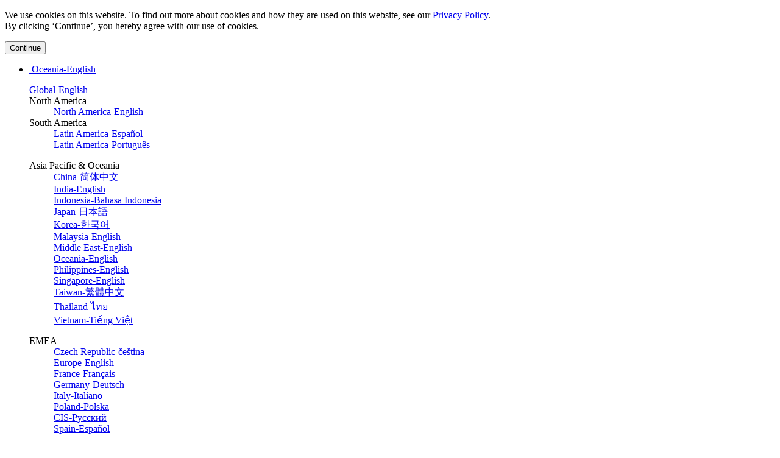

--- FILE ---
content_type: text/html; charset=utf-8
request_url: https://www.infortrend.com/au/about/jobs
body_size: 17255
content:

<!DOCTYPE html PUBLIC "-//W3C//DTD XHTML 1.0 Strict//EN" "http://www.w3.org/TR/xhtml1/DTD/xhtml1-strict.dtd">
<html xmlns="http://www.w3.org/1999/xhtml" lang="en-AU">
<head>
    <meta http-equiv="Content-Type" content="text/html; charset=utf-8" />
    <meta charset="utf-8" />
    <meta http-equiv="X-UA-Compatible" content="IE=edge" />
    <meta name="viewport" content="width=device-width, initial-scale=1.0" />
    <meta name="lang" content="en-AU" />
    <link rel="canonical" href="https://www.infortrend.com/au/about/jobs" />
    <link rel="alternate" hreflang="en" href="https://www.infortrend.com/global/about/jobs" />
    <link rel="alternate" hreflang="zh-CN" href="https://www.infortrend.com/cn/about/jobs" />
    <link rel="alternate" hreflang="cs" href="https://www.infortrend.com/cz/about/jobs" />
    <link rel="alternate" hreflang="en-GB" href="https://www.infortrend.com/uk/about/jobs" />
    <link rel="alternate" hreflang="fr" href="https://www.infortrend.com/fr/about/jobs" />
    <link rel="alternate" hreflang="de" href="https://www.infortrend.com/de/about/jobs" />
    <link rel="alternate" hreflang="en-IN" href="https://www.infortrend.com/in/about/jobs" />
    <link rel="alternate" hreflang="id-ID" href="https://www.infortrend.com/id/about/jobs" />
    <link rel="alternate" hreflang="it-IT" href="https://www.infortrend.com/it/about/jobs" />
    <link rel="alternate" hreflang="ja" href="https://www.infortrend.com/jp/about/jobs" />
    <link rel="alternate" hreflang="ko" href="https://www.infortrend.com/kr/about/jobs" />
    <link rel="alternate" hreflang="es-AR" href="https://www.infortrend.com/ar/about/jobs" />
    <link rel="alternate" hreflang="pt-BR" href="https://www.infortrend.com/br/about/jobs" />
    <link rel="alternate" hreflang="ms-MY" href="https://www.infortrend.com/my/about/jobs" />
    <link rel="alternate" hreflang="ar" href="https://www.infortrend.com/ae/about/jobs" />
    <link rel="alternate" hreflang="en-US" href="https://www.infortrend.com/us/about/jobs" />
    <link rel="alternate" hreflang="en-AU" href="https://www.infortrend.com/au/about/jobs" />
    <link rel="alternate" hreflang="en-PH" href="https://www.infortrend.com/ph/about/jobs" />
    <link rel="alternate" hreflang="pl-PL" href="https://www.infortrend.com/pl/about/jobs" />
    <link rel="alternate" hreflang="ru" href="https://www.infortrend.com/ru/about/jobs" />
    <link rel="alternate" hreflang="zh-SG" href="https://www.infortrend.com/sg/about/jobs" />
    <link rel="alternate" hreflang="es-ES" href="https://www.infortrend.com/es/about/jobs" />
    <link rel="alternate" hreflang="zh-TW" href="https://www.infortrend.com/tw/about/jobs" />
    <link rel="alternate" hreflang="th-TH" href="https://www.infortrend.com/th/about/jobs" />
    <link rel="alternate" hreflang="vi-VN" href="https://www.infortrend.com/vn/about/jobs" />
    <link rel="alternate" href="https://www.infortrend.com/global/about/jobs" hreflang="x-default" />
    <link rel="icon" type="image/x-icon" href="/../favicon.ico">
    <title>Jobs at Infortrend | Infortrend</title>
    
        <meta name="description" content="Jobs at Infortrend" />
        
    <!--[if lte IE 7]>
        <link href="/Content/themes/ie7-css" rel="stylesheet"/>

    <![endif]-->
    <!--[if lt IE 9]>
        <script src="/bundles/html5shiv?v=lj3o6DN-6UxAHNW-SwZFcIiSym0Ce1GnjbpHnjo90fg1"></script>
<script src="/bundles/css3mediaqueries?v=ZZMKSHzRD51lf3NRXLtGejpQkaekh1Q6xdoW07UySfk1"></script>
<script src="/bundles/respondjs?v=0IsEoqkOKKdBcJTYSRdWWSarrMzGM3YD5qSc5yfOleE1"></script>

    <![endif]-->
<link href="https://fonts.googleapis.com/css?family=Open+Sans|Noto+Sans" rel="stylesheet"/>
    <link href="/Bundles/css?v=yNDdo8hjaNiuxIc1xhjKTV1hXn29KLX_0BASUdzUU3g1" rel="stylesheet"/>

    <link rel="manifest" href="/manifest.json" />
    



    
             <!-- Google Tag Manager -->
        <script>(function(w,d,s,l,i){w[l]=w[l]||[];w[l].push({'gtm.start':
        new Date().getTime(),event:'gtm.js'});var f=d.getElementsByTagName(s)[0],
        j=d.createElement(s),dl=l!='dataLayer'?'&l='+l:'';j.async=true;j.src=
        'https://www.googletagmanager.com/gtm.js?id='+i+dl;f.parentNode.insertBefore(j,f);
        })(window,document,'script','dataLayer','GTM-TTF9MQQ');</script>
        <!-- End Google Tag Manager -->
    <!-- Matomo -->
    <script>
        var _paq = window._paq = window._paq || [];
        /* tracker methods like "setCustomDimension" should be called before "trackPageView" */
        _paq.push(["setDoNotTrack", true]);
        //_paq.push(['trackPageView']);
        _paq.push(['enableLinkTracking']);
        _paq.push(['enableHeartBeatTimer', 5]);
        (function () {
            var u = "//mtm.infortrend.com/";
            _paq.push(['setTrackerUrl', u + 'matomo.php']);
            _paq.push(['setSiteId', '2']);
            var d = document, g = d.createElement('script'), s = d.getElementsByTagName('script')[0];
            g.async = true; g.src = u + 'matomo.js'; s.parentNode.insertBefore(g, s);
        })();

        function getParameterByName(name, url = window.location.href) {
            name = name.replace(/[\[\]]/g, '\\$&');
            var regex = new RegExp('[?&]' + name + '(=([^&#]*)|&|#|$)'),
                results = regex.exec(url);
            if (!results) return null;
            if (!results[2]) return '';
            return decodeURIComponent(results[2].replace(/\+/g, ' '));
        }
    </script>
    <!-- End Matomo Code -->
            
            <!-- Matomo Tag Manager -->
            <script>
                var _mtm = window._mtm = window._mtm || [];
                _mtm.push({ 'mtm.startTime': (new Date().getTime()), 'event': 'mtm.Start' });
                var d = document, g = d.createElement('script'), s = d.getElementsByTagName('script')[0];
                g.async = true; g.src = 'https://mtm.infortrend.com/js/container_5JD4enm5.js'; s.parentNode.insertBefore(g, s);
            </script>
            <!-- End Matomo Tag Manager -->
            

</head>
<body ng-app="layoutbodyApp">
        <!-- Google Tag Manager (noscript) -->
        <noscript><iframe src="https://www.googletagmanager.com/ns.html?id=GTM-TTF9MQQ" class="gtagmanager"></iframe></noscript>
        <!-- End Google Tag Manager (noscript) -->
    <div class="topfloat" id="topfloatblock">
        <p class="botdistance">
            We use cookies on this website. To find out more about cookies and how they are used on this website, see our <a href="/au/about/privacy">Privacy Policy</a>.<br />
            By clicking ‘Continue’, you hereby agree with our use of cookies.
        </p>
        <button type="button" id="closetopfloat">Continue</button>
    </div>


<div class="iheadbg navbar navbar-default navbar-static-top">
    <div class="iheadcontainer">
        <div class="ilogo" onClick="location.href='https://www.infortrend.com/'"></div>
        <div class="iuserlog"></div>
        <div class="ilanguage">
            <div id="topMenu">
                <ul class="list-inline list-unstyled">
                    <li>

    <a href="#"><span class="glyphicon glyphicon-globe"></span>&nbsp;Oceania-English</a>
    <div class="dropDown">
        <div class="listItem">
            <section class="container">
                        <dl class="col-md-4">
                                        <dt><a href="#" onclick="setLang('global')">Global-English</a></dt>
                                    <dt>North America</dt>
                                        <dd><a href="#" onclick="setLang('us')">North America-English</a></dd>
                                    <dt>South America</dt>
                                        <dd><a href="#" onclick="setLang('ar')">Latin America-Espa&#241;ol </a></dd>
                                        <dd><a href="#" onclick="setLang('br')">Latin America-Portugu&#234;s</a></dd>
                        </dl>
                        <dl class="col-md-4">
                                    <dt>Asia Pacific &amp; Oceania</dt>
                                        <dd><a href="#" onclick="setLang('cn')">China-简体中文</a></dd>
                                        <dd><a href="#" onclick="setLang('in')">India-English</a></dd>
                                        <dd><a href="#" onclick="setLang('id')">Indonesia-Bahasa Indonesia </a></dd>
                                        <dd><a href="#" onclick="setLang('jp')">Japan-日本語</a></dd>
                                        <dd><a href="#" onclick="setLang('kr')">Korea-한국어</a></dd>
                                        <dd><a href="#" onclick="setLang('my')">Malaysia-English</a></dd>
                                        <dd><a href="#" onclick="setLang('ae')">Middle East-English</a></dd>
                                        <dd><a href="#" onclick="setLang('au')">Oceania-English</a></dd>
                                        <dd><a href="#" onclick="setLang('ph')">Philippines-English</a></dd>
                                        <dd><a href="#" onclick="setLang('sg')">Singapore-English</a></dd>
                                        <dd><a href="#" onclick="setLang('tw')">Taiwan-繁體中文</a></dd>
                                        <dd><a href="#" onclick="setLang('th')">Thailand-ไทย</a></dd>
                                        <dd><a href="#" onclick="setLang('vn')">Vietnam-Tiếng Việt</a></dd>
                        </dl>
                        <dl class="col-md-4">
                                    <dt>EMEA</dt>
                                        <dd><a href="#" onclick="setLang('cz')">Czech Republic-čeština</a></dd>
                                        <dd><a href="#" onclick="setLang('uk')">Europe-English</a></dd>
                                        <dd><a href="#" onclick="setLang('fr')">France-Fran&#231;ais</a></dd>
                                        <dd><a href="#" onclick="setLang('de')">Germany-Deutsch</a></dd>
                                        <dd><a href="#" onclick="setLang('it')">Italy-Italiano</a></dd>
                                        <dd><a href="#" onclick="setLang('pl')">Poland-Polska</a></dd>
                                        <dd><a href="#" onclick="setLang('ru')">CIS-Русский</a></dd>
                                        <dd><a href="#" onclick="setLang('es')">Spain-Espa&#241;ol</a></dd>
                        </dl>
            </section>
        </div>
    </div>
<script type="text/javascript">
    function setLang(cname) {
        $.cookie('countryCode', cname, { expires: 365, path: '/' });
        var requestUrl = $(location).attr('pathname');
        var requestQuery = $(location).attr('search');
        var requestCountry;
        var targetUrl = "";
        if (requestUrl.toLowerCase().indexOf('/core/') == -1) {
            if (requestUrl.toLowerCase().indexOf('preview') == -1)
                requestCountry = requestUrl.toLowerCase().split('/')[1];
            else
                requestCountry = requestUrl.toLowerCase().split('/')[2];
        }
        else {
            if (requestUrl.toLowerCase().indexOf('preview') == -1)
                requestCountry = requestUrl.toLowerCase().split('/')[2];
            else
                requestCountry = requestUrl.toLowerCase().split('/')[3];
        }
        targetUrl = requestUrl.replace(requestCountry, cname)
        location.href = targetUrl + (requestQuery ? requestQuery : "");
    }
</script>
</li>
                </ul>
            </div>
        </div>
        <div class="iprodselect"><a id="quickProductSelector" href="#" data-toggle="modal" data-target="#productSelector"><span class="glyphicon glyphicon-tag"></span> Quick Product Selection</a></div>
        <nav>
            <!--PC menu began-->
            <ul class="nav navbar-nav">
                    <li class="dropdown menu-large">
                            <a href="javascript:void(0)" class="dropdown-toggle" data-toggle="dropdown">Products <b class="caret"></b></a>
                            <ul class="dropdown-menu megamenu row">
                                        <li class="col-md-9 row">
                                            <div class="xlequaldiv">
                                                            <div class="xlheader2">
                                                                Infortrend Enterprise Cloud
                                                                <span class="goprod">
                                                                    <a id="tpmen-ks" href="/au/products/ks">KS</a>
                                                                </span>
                                                                    <span class="newprod-sign"></span>
                                                            </div>
                                                                <ul>
                                                                    <li onClick="location.href='/au/products/ks';">Private cloud platform optimized for containerized and traditional applications
</li>
                                                                </ul>
                                                        <div class="xlheader2">Unified Storage</div>
                                                            <ul class="prodgroup">
                                                                <div class="multigoprod">
                                                                    <a id="tpmen-gs" href="/au/products/gs">GS</a>
                                                                </div>
                                                                <li onClick="location.href='/au/products/gs';">Scale-out unified storage with high availability for enterprises
</li>
                                                                        <div>
                                                                            <span class="drivetype1"><a href="/au/products/gs#u2ssd">U.2 NVMe SSD</a></span>
                                                                            <span class="drivetype1"><a href="/au/products/gs#gohdd">SAS HDD</a></span>
                                                                            <span class="drivetype1"><a href="/au/products/gs#sasssd">SAS SSD</a></span>
                                                                        </div>
                                                            </ul>
                                                            <ul class="prodgroup">
                                                                <div class="multigoprod">
                                                                    <a id="tpmen-gse" href="/au/products/gse">GSe</a>
                                                                </div>
                                                                <li onClick="location.href='/au/products/gse';">Scale-out unified storage for SMB
</li>
                                                                        <div>
                                                                            <span class="drivetype1"><a href="/au/products/gse#u2ssd">U.2 NVMe SSD</a></span>
                                                                            <span class="drivetype1"><a href="/au/products/gse#gohdd">SAS HDD</a></span>
                                                                        </div>
                                                            </ul>
                                                            <ul class="prodgroup">
                                                                <div class="multigoprod">
                                                                    <a id="tpmen-gsepro" href="/au/products/gsepro">GSe Pro</a>
                                                                </div>
                                                                <li onClick="location.href='/au/products/gsepro';">Entry-level unified storage
</li>
                                                            </ul>
                                            </div>
                                            <div class="xlequaldiv">
                                                            <div class="xlheader2">
                                                                SAN Storage
                                                                <span class="goprod">
                                                                    <a id="tpmen-ds" href="/au/products/ds">DS</a>
                                                                </span>
                                                            </div>
                                                                <ul>
                                                                    <li onClick="location.href='/au/products/ds';">Cost-effective enterprise hybrid (SSD/HDD) storage with dual active controllers
</li>
                                                                </ul>
                                                            <div class="xlheader2">
                                                                Scale-out NAS
                                                                <span class="goprod">
                                                                    <a id="tpmen-cs" href="/au/products/cs">CS</a>
                                                                </span>
                                                            </div>
                                                                <ul>
                                                                    <li onClick="location.href='/au/products/cs';">Highly scalable storage solutions for agile enterprise environments
</li>
                                                                </ul>
                                                            <div class="xlheader2">
                                                                Parallel File Storage
                                                                <span class="goprod">
                                                                    <a id="tpmen-gsx" href="/au/products/gsx">GSx</a>
                                                                </span>
                                                                    <span class="newprod-sign"></span>
                                                            </div>
                                                                <ul>
                                                                    <li onClick="location.href='/au/products/gsx';">Scalable storage solutions enabling high-performance data access in parallel
</li>
                                                                </ul>
                                                            <div class="xlheader2">
                                                                Expansion Enclosure
                                                                <span class="goprod">
                                                                    <a id="tpmen-jb" href="/au/products/jb">JBOD</a>
                                                                </span>
                                                            </div>
                                                                <ul>
                                                                    <li onClick="location.href='/au/products/jb';">Expansion enclosure with abundant form factors
</li>
                                                                </ul>
                                            </div>
                                        </li>
                                        <li class="col-md-3">
                                                <div class="boldheader">Software</div>
                                                <ul>
                                                        <li>
                                                            <a id="tpmen-eonone-gs" href="/au/products/eonone-gs" >
                                                                EonOne for GS
                                                            </a>
                                                        </li>
                                                        <li>
                                                            <a id="tpmen-eonone-cs" href="/au/products/eonone-cs" >
                                                                EonOne for CS
                                                            </a>
                                                        </li>
                                                        <li>
                                                            <a id="tpmen-app" href="/au/products/app" >
                                                                Applications for GS
                                                            </a>
                                                        </li>
                                                </ul>
                                                <div class="boldheader">Tools &amp; Demos</div>
                                                <ul>
                                                        <li>
                                                            <a id="tpmen-configuration-quote" href="/au/products/configuration-quote" >
                                                                Storage Product Configuration &amp; Quote
                                                            </a>
                                                        </li>
                                                        <li>
                                                            <a id="tpmen-ks-configuration-quote" href="/au/products/ks-configuration-quote" >
                                                                KS Product Configuration &amp; Quote
                                                            </a>
                                                        </li>
                                                        <li>
                                                            <a id="tpmen-raid-calculator" href="/au/products/raid-calculator" >
                                                                RAID Calculator
                                                            </a>
                                                        </li>
                                                        <li>
                                                            <a id="tpmen-live-demo" href="/au/products/live-demo" >
                                                                Live Demo
                                                            </a>
                                                        </li>
                                                </ul>
                                        </li>

                            </ul>
                    </li>
                    <li class="dropdown menu-large">
                            <a href="javascript:void(0)" class="dropdown-toggle" data-toggle="dropdown">Solutions <b class="caret"></b></a>
                            <ul class="dropdown-menu megamenu row">
                                                    <div class="xlheader3">Storage Solution</div>
                                                <li class="col-md-3 row">
                                                    <div class="boldheader">Industry</div>
                                                    <ul>
                                                            <li>
                                                                <a href="/au/solutions/media-entertainment" >
                                                                    Media &amp; Entertainment
                                                                </a>
                                                            </li>
                                                            <li>
                                                                <a href="/au/solutions/security-surveillance" >
                                                                    Security &amp; Surveillance
                                                                </a>
                                                            </li>
                                                            <li>
                                                                <a href="/au/solutions/government" >
                                                                    Government &amp; Public Sector
                                                                </a>
                                                            </li>
                                                            <li>
                                                                <a href="/au/solutions/education-academic" >
                                                                    Education &amp; Academic
                                                                </a>
                                                            </li>
                                                            <li>
                                                                <a href="/au/solutions/financial-services" >
                                                                    Financial Services
                                                                </a>
                                                            </li>
                                                            <li>
                                                                <a href="/au/solutions/healthcare" >
                                                                    Healthcare
                                                                </a>
                                                            </li>
                                                    </ul>
                                                </li>
                                                <li class="col-md-3 ">
                                                    <div class="boldheader">Applications</div>
                                                    <ul>
                                                            <li>
                                                                <a href="/au/solutions/ai-workload" >
                                                                    AI Workload
                                                                </a>
                                                            </li>
                                                            <li>
                                                                <a href="/au/solutions/high-performance-computing" >
                                                                    High Performance Computing (HPC)
                                                                </a>
                                                            </li>
                                                            <li>
                                                                <a href="/au/solutions/backup-restore" >
                                                                    Backup and Recovery
                                                                </a>
                                                            </li>
                                                            <li>
                                                                <a href="/au/solutions/database" >
                                                                    Database
                                                                </a>
                                                            </li>
                                                            <li>
                                                                <a href="/au/solutions/virtualization" >
                                                                    Virtualization
                                                                </a>
                                                            </li>
                                                            <li>
                                                                <a href="/au/solutions/vdi" >
                                                                    Virtual Desktop Infrastructure (VDI)
                                                                </a>
                                                            </li>
                                                            <li>
                                                                <a href="/au/solutions/cloud-integrated" >
                                                                    Cloud Integrated Solution
                                                                </a>
                                                            </li>
                                                    </ul>
                                                </li>
                                                <li class="col-md-3 ">
                                                    <div class="boldheader">Data Service</div>
                                                    <ul>
                                                            <li>
                                                                <a href="/au/solutions/ha-service" >
                                                                    HA Cluster
                                                                </a>
                                                            </li>
                                                            <li>
                                                                <a href="/au/solutions/eoncloud" >
                                                                    EonCloud Gateway
                                                                </a>
                                                            </li>
                                                            <li>
                                                                <a href="/au/solutions/ssd-cache" >
                                                                    SSD Cache
                                                                </a>
                                                            </li>
                                                            <li>
                                                                <a href="/au/solutions/automated-storage-tiering" >
                                                                    Automated Storage Tiering
                                                                </a>
                                                            </li>
                                                            <li>
                                                                <a href="/au/solutions/local-remote-replication" >
                                                                    Local/Remote Replication
                                                                </a>
                                                            </li>
                                                            <li>
                                                                <a href="/au/solutions/snapshot" >
                                                                    Snapshot
                                                                </a>
                                                            </li>
                                                            <li>
                                                                <a href="/au/solutions/thin-provisioning" >
                                                                    Thin Provisioning
                                                                </a>
                                                            </li>
                                                            <li>
                                                                <a href="/au/solutions/idr" >
                                                                    Intelligent Drive Recovery
                                                                </a>
                                                            </li>
                                                    </ul>
                                                </li>
                                                <li class="col-md-3 ">
                                                    <div class="boldheader">Success Stories</div>
                                                    <ul>
                                                            <li>
                                                                <a href="/au/solutions/successstories" >
                                                                    All Regions
                                                                </a>
                                                            </li>
                                                    </ul>
                                                </li>
                                                    <div class="clearall"></div>
                                                    <div class="whrline1"></div>
                                                    <div class="xlheader4">Enterprise Cloud Solution</div><!--Enterprise Cloud Solution-->
                                                    <li class="col-md-3 row">
                                                        <ul>
                                                            <li>
                                                                <a href="/au/solutions/general-ai-iec" >
                                                                    General AI
                                                                </a>
                                                            </li>
                                                        </ul>
                                                    </li>
                                                    <li class="col-md-3 ">
                                                        <ul>
                                                            <li>
                                                                <a href="/au/solutions/high-performance-computing-iec" >
                                                                    High Performance Computing
                                                                </a>
                                                            </li>
                                                        </ul>
                                                    </li>
                                                    <li class="col-md-3 ">
                                                        <ul>
                                                            <li>
                                                                <a href="/au/solutions/manufacturing-iec" >
                                                                    Manufacturing
                                                                </a>
                                                            </li>
                                                        </ul>
                                                    </li>
                                                    <li class="col-md-3 ">
                                                        <ul>
                                                            <li>
                                                                <a href="/au/solutions/virtualization-iec" >
                                                                    Virtualization
                                                                </a>
                                                            </li>
                                                        </ul>
                                                    </li>

                            </ul>
                    </li>
                    <li class="dropdown menu-large">
                            <a href="javascript:void(0)" class="dropdown-toggle" data-toggle="dropdown">Support <b class="caret"></b></a>
                            <ul class="dropdown-menu megamenu row">
                                        <li class="col-md-4 row">
                                                        <div class="boldheader">
                                                            Technical Support
                                                        </div>
                                                            <ul>
                                                                <li><a href="/au/products/service">Installation &amp; maintenance guides / Software, firmware &amp; technical documents / Support tickets
</a></li>
                                                            </ul>
                                        </li>
                                        <li class="col-md-4">
                                                        <div class="boldheader">
                                                            Product Services
                                                        </div>
                                                            <ul>
                                                                <li><a href="https://support.infortrend.com/supportrequest/index">Product registration / Licensing services / Product repair / Order status
</a></li>
                                                            </ul>
                                        </li>
                                        <li class="col-md-4">
                                                        <div class="boldheader">
                                                            Knowledge Base
                                                        </div>
                                                            <ul>
                                                                <li><a href="/au/products/knowledge-base">Feature insights / Best practices / How-to guides / &nbsp;Troubleshooting
</a></li>
                                                            </ul>
                                        </li>
                                        <div class="botdistance2"></div>

                            </ul>
                    </li>
                    <li class="dropdown menu-large">
                            <a href="javascript:void(0)" class="dropdown-toggle" data-toggle="dropdown">Partners <b class="caret"></b></a>
                            <ul class="dropdown-menu megamenu row">
                                            <li class="col-md-4 row">
                                                <div class="boldheader">Where to Buy</div>
                                                <ul>
                                                        <li>
                                                            <a href="/au/partners/make-an-inquiry" >
                                                                Contact Us
                                                            </a>
                                                        </li>
                                                        <li>
                                                            <a href="/au/partners/buy" >
                                                                Where to Buy
                                                            </a>
                                                        </li>
                                                </ul>
                                            </li>
                                            <li class="col-md-4 ">
                                                <div class="boldheader">Partners &amp; Associations</div>
                                                <ul>
                                                        <li>
                                                            <a href="/au/partners/alliance" >
                                                                Alliance Partners
                                                            </a>
                                                        </li>
                                                        <li>
                                                            <a href="/au/partners/channel" >
                                                                Channel Partners
                                                            </a>
                                                        </li>
                                                        <li>
                                                            <a href="/au/partners/odm" >
                                                                ODM Business
                                                            </a>
                                                        </li>
                                                        <li>
                                                            <a href="/au/partners/association" >
                                                                Industry Associations 
                                                            </a>
                                                        </li>
                                                </ul>
                                            </li>
                                            <li class="col-md-4 ">
                                                <div class="boldheader">Partner Portal</div>
                                                <ul>
                                                        <li>
                                                            <a href="http://partnerportal.infortrend.com/" target=_blank>
                                                                Partner Portal
                                                            </a>
                                                        </li>
                                                </ul>
                                            </li>

                            </ul>
                    </li>
                    <li class="dropdown menu-large">
                            <a href="javascript:void(0)" class="dropdown-toggle" data-toggle="dropdown">Company <b class="caret"></b></a>
                            <ul class="dropdown-menu megamenu row">
                                            <li class="col-md-2 row">
                                                <div class="boldheader">About Infortrend</div>
                                                <ul>
                                                        <li>
                                                            <a href="/au/about/infortrendoverview" >
                                                                Infortrend Overview
                                                            </a>
                                                        </li>
                                                        <li>
                                                            <a href="/au/about/milestones" >
                                                                Milestones
                                                            </a>
                                                        </li>
                                                        <li>
                                                            <a href="/au/about/worldwide" >
                                                                Worldwide Offices
                                                            </a>
                                                        </li>
                                                </ul>
                                            </li>
                                            <li class="col-md-2 ">
                                                <div class="boldheader">News &amp; Events</div>
                                                <ul>
                                                        <li>
                                                            <a href="/au/about/news" >
                                                                What&#39;s New
                                                            </a>
                                                        </li>
                                                        <li>
                                                            <a href="/au/about/pr" >
                                                                Press Releases
                                                            </a>
                                                        </li>
                                                        <li>
                                                            <a href="/au/about/newsletter/list" >
                                                                Infortrend Newsletter
                                                            </a>
                                                        </li>
                                                        <li>
                                                            <a href="/au/about/event" >
                                                                Event Calendar
                                                            </a>
                                                        </li>
                                                </ul>
                                            </li>
                                            <li class="col-md-2 ">
                                                <div class="boldheader">Certifications</div>
                                                <ul>
                                                        <li>
                                                            <a href="/au/about/certifications" >
                                                                Certifications
                                                            </a>
                                                        </li>
                                                        <li>
                                                            <a href="/au/about/environment" >
                                                                Environment, Health &amp; Safety 
                                                            </a>
                                                        </li>
                                                </ul>
                                            </li>
                                            <li class="col-md-2 ">
                                                <div class="boldheader">Corporate Responsibility</div>
                                                <ul>
                                                        <li>
                                                            <a href="/au/about/human-rights" >
                                                                Human Rights
                                                            </a>
                                                        </li>
                                                </ul>
                                            </li>
                                            <li class="col-md-2 ">
                                                <div class="boldheader">Careers</div>
                                                <ul>
                                                        <li>
                                                            <a href="/au/about/jobs" >
                                                                Jobs at Infortrend
                                                            </a>
                                                        </li>
                                                </ul>
                                            </li>

                            </ul>
                    </li>
            </ul>
        </nav><!--nav-->
    </div><!--icontainer end-->
</div>

<ul class="mobile_menu">
    <!--Mobile menu began-->
            <li class="topdistance6">&nbsp;</li>
        <li>
            <a href="#">Products</a>
            <ul class="submenu">
                                <li>
                                    <div class="boldheader">Unified Storage</div>
                                    <div class="childtext">
                                        <a href="/au/products/gs">EonStor GS</a>
                                        <a href="/au/products/gse">EonStor GSe</a>
                                        <a href="/au/products/gsepro">EonStor GSe Pro</a>
                                    </div>
                                </li>
                                <li>
                                    <div class="boldheader">SAN Storage</div>
                                    <div class="childtext"><a href="/au/products/ds">EonStor DS</a></div>
                                </li>
                                <li>
                                    <div class="boldheader">Scale-out NAS</div>
                                    <div class="childtext"><a href="/au/products/cs">EonStor CS</a></div>
                                </li>
                                <li>
                                    <div class="boldheader">Parallel File Storage</div>
                                    <div class="childtext"><a href="/au/products/gsx">EonStor GSx</a></div>
                                </li>
                                <li>
                                    <div class="boldheader">Expansion Enclosure</div>
                                    <div class="childtext"><a href="/au/products/jb">JBOD</a></div>
                                </li>
                                <li>
                                    <div class="boldheader">Infortrend Enterprise Cloud</div>
                                    <div class="childtext"><a href="/au/products/ks">KS</a></div>
                                </li>
                                <li>
                                    <div class="boldheader">Management Software</div>
                                    <div class="childtext">
                                        <a href="/au/products/eonone-gs">EonOne for GS</a>
                                        <a href="/au/products/eonone-cs">EonOne for CS</a>
                                        <a href="/au/products/app">Applications for GS</a>
                                    </div>
                                </li>
                                <li>
                                    <div class="boldheader">Tools & Demos</div>
                                    <div class="childtext">
                                        <a href="/au/products/configuration-quote">Storage Product Configuration & Quote</a>
                                        <a href="/au/products/ks-configuration-quote">KS Product Configuration & Quote</a>
                                        <a href="/au/products/raid-calculator">RAID Calculator</a>
                                        <a href="/au/products/live-demo">Live Demo</a>
                                    </div>
                                    <div class="botdistance2 clearall"></div>
                                </li>
                                <li class="singlelink"><a href="#" data-toggle="modal" data-target="#productSelector"><span class="glyphicon glyphicon-tag"></span> Quick Product Selection</a></li>

            </ul>
        </li>
        <li>
            <a href="#">Solutions</a>
            <ul class="submenu">
                                <li>
                                        <div class="boldtype1">Storage Solution</div>
                                    <div class="boldheader">Industry</div>
                                    <div class="childtext">
<a href="/au/solutions/media-entertainment">Media & Entertainment</a><a href="/au/solutions/security-surveillance">Security & Surveillance</a><a href="/au/solutions/government">Government & Public Sector</a><a href="/au/solutions/education-academic">Education & Academic</a><a href="/au/solutions/financial-services">Financial Services</a><a href="/au/solutions/healthcare">Healthcare</a>                                    </div>
                                </li>
                                <li>
                                    <div class="boldheader">Applications</div>
                                    <div class="childtext">
<a href="/au/solutions/ai-workload">AI Workload</a><a href="/au/solutions/high-performance-computing">High Performance Computing (HPC)</a><a href="/au/solutions/backup-restore">Backup and Recovery</a><a href="/au/solutions/database">Database</a><a href="/au/solutions/virtualization">Virtualization</a><a href="/au/solutions/vdi">Virtual Desktop Infrastructure (VDI)</a><a href="/au/solutions/cloud-integrated">Cloud Integrated Solution</a>                                    </div>
                                </li>
                                <li>
                                    <div class="boldheader">Data Service</div>
                                    <div class="childtext">
<a href="/au/solutions/ha-service">HA Cluster</a><a href="/au/solutions/eoncloud">EonCloud Gateway</a><a href="/au/solutions/ssd-cache">SSD Cache</a><a href="/au/solutions/automated-storage-tiering">Automated Storage Tiering</a><a href="/au/solutions/local-remote-replication">Local/Remote Replication</a><a href="/au/solutions/snapshot">Snapshot</a><a href="/au/solutions/thin-provisioning">Thin Provisioning</a><a href="/au/solutions/idr">Intelligent Drive Recovery</a>                                    </div>
                                </li>
                                <li>
                                    <div class="boldheader">Success Stories</div>
                                    <div class="childtext">
<a href="/au/solutions/successstories">All Regions</a>                                    </div>
                                </li>
                                <li>
                                    <div class="whrline1"></div>
                                    <div class="boldtype1">Enterprise Cloud Solution</div>
                                    <div class="childtext">
<a href="/au/solutions/general-ai-iec">General AI</a><a href="/au/solutions/high-performance-computing-iec">High Performance Computing</a><a href="/au/solutions/manufacturing-iec">Manufacturing</a><a href="/au/solutions/virtualization-iec">Virtualization</a>                                    </div>
                                </li>

            </ul>
        </li>
        <li>
            <a href="#">Support</a>
            <ul class="submenu">
                            <li>
                                <div class="boldheader">Technical Support</div>
                                <div class="childtext">
<a href="/au/products/service">Technical Support</a>                                </div>
                            </li>
                            <li>
                                <div class="boldheader">Product Services</div>
                                <div class="childtext">
<a href="https://support.infortrend.com/supportrequest/index">Product Services</a>                                </div>
                            </li>
                            <li>
                                <div class="boldheader">Knowledge Base</div>
                                <div class="childtext">
<a href="/au/products/knowledge-base">Knowledge Base</a>                                </div>
                            </li>

            </ul>
        </li>
        <li>
            <a href="#">Partners</a>
            <ul class="submenu">
                            <li>
                                <div class="boldheader">Where to Buy</div>
                                <div class="childtext">
<a href="/au/partners/make-an-inquiry">Contact Us</a><a href="/au/partners/buy">Where to Buy</a>                                </div>
                            </li>
                            <li>
                                <div class="boldheader">Partners &amp; Associations</div>
                                <div class="childtext">
<a href="/au/partners/alliance">Alliance Partners</a><a href="/au/partners/channel">Channel Partners</a><a href="/au/partners/odm">ODM Business</a><a href="/au/partners/association">Industry Associations </a>                                </div>
                            </li>
                            <li>
                                <div class="boldheader">Partner Portal</div>
                                <div class="childtext">
<a href="http://partnerportal.infortrend.com/" target="_blank">Partner Portal</a>                                </div>
                            </li>

            </ul>
        </li>
        <li>
            <a href="#">Company</a>
            <ul class="submenu">
                            <li>
                                <div class="boldheader">About Infortrend</div>
                                <div class="childtext">
<a href="/au/about/infortrendoverview">Infortrend Overview</a><a href="/au/about/milestones">Milestones</a><a href="/au/about/worldwide">Worldwide Offices</a>                                </div>
                            </li>
                            <li>
                                <div class="boldheader">News &amp; Events</div>
                                <div class="childtext">
<a href="/au/about/news">What's New</a><a href="/au/about/pr">Press Releases</a><a href="/au/about/newsletter/list">Infortrend Newsletter</a><a href="/au/about/event">Event Calendar</a>                                </div>
                            </li>
                            <li>
                                <div class="boldheader">Certifications</div>
                                <div class="childtext">
<a href="/au/about/certifications">Certifications</a><a href="/au/about/environment">Environment, Health & Safety </a>                                </div>
                            </li>
                            <li>
                                <div class="boldheader">Corporate Responsibility</div>
                                <div class="childtext">
<a href="/au/about/human-rights">Human Rights</a>                                </div>
                            </li>
                            <li>
                                <div class="boldheader">Careers</div>
                                <div class="childtext">
<a href="/au/about/jobs">Jobs at Infortrend</a>                                </div>
                            </li>

            </ul>
        </li>
</ul>

    <section id="main" class="topdistance4">
        
        



<div class="ipurelayout">
    <div class="ifthr-headbg">
<div class="iheadcontainer itable-header">
<div class="itd-header">
<h1 class="wtext-h1">Jobs at Infortrend</h1>
</div>
</div>
</div>

<div class="smidcontainer">
<div class="familytext">
<p>Infortrend, a network storage systems expert, is a pioneer in cost-effective, high performance storage solutions. We offer EonStor CS/GS/GSe/GSe Pro/DS/GSi/EVi storage families with Fibre Channel/iSCSI/SAS/GbE interfaces, storage server EonServ, and EonOne/SANWatch management software for all kinds of enterprise applications.</p>

<p>For over a decade, Infortrend has provided a reliable, fault-tolerant technology to prominent ODMs, distributors, and storage integrators worldwide. The company&#39;s core competency includes feature-rich firmware, and redundant, high availability RAID subsystems.</p>

<p>For the current job openings in your area, please visit your local webpage.</p>
</div>
</div>

    
</div>





<div class="innerbotfloat" id="innerbtn">
    <div id="gotopfloatbtn"></div>
</div>
    </section>
    <footer>

<div id="ifooter">
    <div class="icontainer">
                <div class="col-md-9">
                    <div class="iboticonbox">
                                <div class="boticonlink" onClick="location.href='/au/products/product-overview';"><img src="/content/img/icons/footer-icon-storage.png" alt="Product Overview">Product Overview</div>
                                <div id="botmenuProductSelector" class="boticonlink" onClick="location.href='/au/products/configuration-quote';"><img src="/content/img/icons/footer-icon-choose.png" alt="Product Configuration Tool">Product Configuration Tool</div>
                                    <div class="boticonlink" onClick="location.href='/au/products/raid-calculator';"><img src="/content/img/icons/footer-icon-calculator.png" alt="RAID Calculator">RAID Calculator</div>
                    </div>
                </div>
                <div class="col-md-3">
                    <div class="search-container">
                            <gcse:searchbox-only gname="iftsearch" sort_by="date" filter="1" resultsUrl="https://www.infortrend.com/au/GoogleSearch/Search" as_oq="au"></gcse:searchbox-only>
                    </div>
                    <div class="socialrow">
                        <div class="socialicon social-linkedin" onClick="window.open('http://www.linkedin.com/company/infortrend');"></div>
                                <div class="socialicon social-fb" onClick="window.open('https://www.facebook.com/Infortrend-Technology-Inc-489211978114581/?notify_field=blurb&modal=profile_completion');"></div>
                            <div class="socialicon social-twitter" onClick="window.open('https://x.com/Infortrend');"></div>
                                                    <div class="socialicon social-youtube" onClick="window.open('https://www.youtube.com/user/infortrendchannel');"></div>
                        <!--                            <div class="socialicon social-ig" onClick="window.open('https://www.instagram.com/infortrend/');"></div>
-->
                    </div>
                </div>
                <div class="clearall"></div>
                <div class="flexboth0"></div>
                <div class="col-md-3">
                    <ul class="footerlink">
                        <li>Products</li>
                            <li><a href="/au/products/gs">Scale-out Unified Storage for Enterprise</a></li>
                            <li><a href="/au/products/gse">Scale-out Unified Storage for SMB</a></li>
                            <li><a href="/au/products/gsepro">Entry-level Unified Storage</a></li>
                            <li><a href="/au/products/ds">SAN Storage</a></li>
                            <li><a href="/au/products/cs">Scale-out NAS</a></li>
                    </ul>
                </div>
                <div class="col-md-3">
                    <ul class="footerlink">
                        <li>&nbsp;</li>
                            <li><a href="/au/products/gsx">Parallel File Storage</a></li>
                            <li><a href="/au/products/jb">Expansion Enclosure</a></li>
                            <li><a href="/au/products/eonone-gs">EonOne for GS</a></li>
                            <li><a href="/au/products/eonone-cs">EonOne for CS</a></li>
                            <li><a href="/au/products/ks">Infortrend Enterprise Cloud</a></li>
                    </ul>
                </div>
                <div class="col-md-3">
                    <ul class="footerlink">
                        <li>Support</li>
                                <li><a href="/au/products/service">Technical Support</a></li>
                                <li><a href="https://support.infortrend.com/supportrequest/index">Product Services</a></li>
                                <li><a href="/au/support/terms-conditions">Warranty Terms & Conditions</a></li>
                    </ul>
                </div>
                <div class="col-md-3">
                    <ul class="footerlink">
                        <li>About</li>
                                <li><a href="/au/about/infortrendoverview">Infortrend Overview</a></li>
                                <li><a href="/au/about/worldwide">Worldwide Offices</a></li>
                                <li><a href="/au/about/pr">Press Releases</a></li>
                                <li><a href="/au/partners/buy">Where to Buy</a></li>
                                <li id="Newsletter-Signup"><a href="javascript:void(0)">Newsletter Signup</a></li>
                    </ul>
                </div>
        <div class="clearall"></div>
    </div>
</div>

        
<div class="icontainer">
    <div class="ibotlink">
        <ul>
                                <li><a href="/au/support/terms-conditions">Terms & Conditions</a></li>
                    <li><a href="/au/about/privacy">Privacy Policy</a></li>
                    <li><a href="/au/about/legal">Legal Notice</a></li>
                    <li><a href="/au/about/tom">Technical & Organisational Measures</a></li>
                    <li><a href="/au/products/legacy">Legacy Products</a></li>
                    <li><a href="/au/about/sitemap">Sitemap</a></li>
        </ul>
    </div>
    <div class="icopyright">&copy; 2026 Infortrend Technology, Inc. All rights reserved.</div>
</div>

    </footer>
    

<div class="modal fade" id="productSelector" tabindex="-1" role="dialog" aria-labelledby="myModalLabel" aria-hidden="true">
    <div class="modal-dialog">
        <div class="modal-content">
            <div class="modal-header">
                <button type="button" class="close" data-dismiss="modal" aria-hidden="true">&times;</button>
                <h4 class="modal-title"></h4>
            </div>
            <div class="modal-body">
                <div class="prod-selectbox">
                    <div class="csrow">
                        <h5><a href="/au/products/families/cs">EonStor CS</a></h5>
                        <ul>
                            <li onClick="location.href='/au/products/families/cs/4000u';">CS 4000U</li>
                            <li onClick="location.href='/au/products/families/cs/4000';">CS 4000</li>
                            <li onClick="location.href='/au/products/families/cs/3000';">CS 3000</li>
                            <li onClick="location.href='/au/products/families/cs/2000';">CS 2000</li>
                            <li onClick="location.href='/au/products/families/cs/4000b';">CS 4000B</li>
                        </ul>
                    </div>
                    <div class="gsrow">
                        <h5><a href="/au/products/families/gs">EonStor GS</a></h5>
                        <div class="subbox2">
                            <ul>
                                <li onClick="location.href='/au/products/families/gs/5000u';">GS 5000U</li>
                                <li onClick="location.href='/au/products/families/gs/4000u';">GS 4000U</li>
                                <li onClick="location.href='/au/products/families/gs/3000ut';">GS 3000UT</li>
                                <li onClick="location.href='/au/products/families/gs/3000u';">GS 3000U</li>
                                <li onClick="location.href='/au/products/families/gs/2000u';">GS 2000U</li>
                                <li onClick="location.href='/au/products/families/gs/5000';">GS 5000</li>
                                <li onClick="location.href='/au/products/families/gs/4000';">GS 4000</li>
                                <li onClick="location.href='/au/products/families/gs/3000';">GS 3000</li>
                                <li onClick="location.href='/au/products/families/gs/2000';">GS 2000</li>
                                <li onClick="location.href='/au/products/families/gs/1000';">GS 1000</li>
                            </ul>
                            <ul>
                                <li onClick="location.href='/au/products/families/gs/4000b';">GS 4000B</li>
                                <li onClick="location.href='/au/products/families/gs/3000b';">GS 3000B</li>
                                <li onClick="location.href='/au/products/families/gs/2000b';">GS 2000B</li>
                                <li onClick="location.href='/au/products/families/gs/1000b';">GS 1000B</li>
                            </ul>
                        </div>
                    </div>
                    <div class="gsxrow">
                        <h5><a href="/au/products/families/gsx">EonStor GSx</a></h5>
                        <ul>
                            <li onClick="location.href='/au/products/families/gsx/5000u';">GSx 5000U</li>
                            <li onClick="location.href='/au/products/families/gsx/4000u';">GSx 4000U</li>
                            <li onClick="location.href='/au/products/families/gsx/5000';">GSx 5000</li>
                            <li onClick="location.href='/au/products/families/gsx/4000';">GSx 4000</li>
                        </ul>
                    </div>
                    <div class="gserow">
                        <h5><a href="/au/products/families/gse">EonStor GSe</a></h5>
                        <ul>
                            <li onClick="location.href='/au/products/families/gse/4000u';">GSe 4000U</li>
                            <li onClick="location.href='/au/products/families/gse/3000ut';">GSe 3000UT</li>
                            <li onClick="location.href='/au/products/families/gse/3000u';">GSe 3000U</li>
                            <li onClick="location.href='/au/products/families/gse/2000u';">GSe 2000U</li>
                            <li onClick="location.href='/au/products/families/gse/4000';">GSe 4000</li>
                            <li onClick="location.href='/au/products/families/gse/3000';">GSe 3000</li>
                            <li onClick="location.href='/au/products/families/gse/2000';">GSe 2000</li>
                            <li onClick="location.href='/au/products/families/gse/1000';">GSe 1000</li>
                        </ul>
                    </div>
                    <div class="gseprorow">
                        <h5><a href="/au/products/families/gsepro">EonStor GSe Pro</a></h5>
                        <ul>
                            <li onClick="location.href='/au/products/families/gsepro/pro3000';">GSe Pro 3000</li>
                            <li onClick="location.href='/au/products/families/gsepro/pro1000';">GSe Pro 1000</li>
                            <li onClick="location.href='/au/products/families/gsepro/pro200';">GSe Pro 200</li>
                            <li onClick="location.href='/au/products/families/gsepro/pro100';">GSe Pro 100</li>
                        </ul>
                    </div>
                    <div class="dsrow">
                        <h5><a href="/au/products/families/esds">EonStor DS</a></h5>
                        <div class="subbox2">
                            <ul>
                                <li onClick="location.href='/au/products/families/esds/4000u';">DS 4000U</li>
                                <li onClick="location.href='/au/products/families/esds/4000';">DS 4000</li>
                                <li onClick="location.href='/au/products/families/esds/3000';">DS 3000</li>
                                <li onClick="location.href='/au/products/families/esds/3000e';">DS 3000E</li>
                                <li onClick="location.href='/au/products/families/esds/2000';">DS 2000 G3</li>
                                <li onClick="location.href='/au/products/families/esds/2000-gen2';">DS 2000 Gen2</li>
                                <li onClick="location.href='/au/products/families/esds/1000';">DS 1000 G3</li>
                                <li onClick="location.href='/au/products/families/esds/1000-gen2';">DS 1000 Gen2</li>
                            </ul>
                            <ul>
                                <li onClick="location.href='/au/products/families/esds/4000b';">DS 4000B</li>
                                <li onClick="location.href='/au/products/families/esds/3000b';">DS 3000B</li>
                                <li onClick="location.href='/au/products/families/esds/3000be';">DS 3000BE</li>
                                <li onClick="location.href='/au/products/families/esds/2000b';">DS 2000B G3</li>
                                <li onClick="location.href='/au/products/families/esds/1000b';">DS 1000B G3</li>
                            </ul>
                        </div>
                    </div>
                    <div class="evrow">
                        <h5><a href="/au/products/families/ev">EonServ</a></h5>
                        <ul>
                            <li onClick="location.href='/au/products/families/ev/5000';">EonServ 5000</li>
                        </ul>
                    </div>
                    <div class="eerow">
                        <h5><a href="/au/products/families/exen">Expansion Enclosure</a></h5>
                        <ul>
                            <li onClick="location.href='/au/products/families/exen/4000u';">JB 4000U</li>
                            <li onClick="location.href='/au/products/families/exen/4000';">JB 4000</li>
                            <li onClick="location.href='/au/products/families/exen/3000';">JB 3000</li>
                        </ul>
                    </div>
                    <div class="jbodrow">
                        <h5><a href="/au/products/families/jbod">JBOD</a></h5>
                        <ul>
                            <li onClick="location.href='/au/products/families/jbod/400';">JB 400</li>
                            <li onClick="location.href='/au/products/families/jbod/300';">JB 300</li>
                        </ul>
                    </div>
                    <div class="ksrow">
                        <h5><a href="/au/products/families/ks">KS</a></h5>
                        <ul>
                            <li onClick="location.href='/au/products/families/ks/5000u';">KS 5000U</li>
                            <li onClick="location.href='/au/products/families/ks/3000u';">KS 3000U</li>
                        </ul>
                    </div>
                </div>
            </div>
        </div>
        <!-- /.modal-content -->
    </div>
    <!-- /.modal-dialog -->
</div>
    <div class="col-md-12" id="dialogSubscribeEDM" style="display:none">
        <form action="" method="post" id="dialogSubscribeEDMForm">
            <div class="ihomepoph1">Newsletter Subscription</div>
            <p>Stay up-to-date with Infortrend’s new products and events by subscribing to our newsletter.</p>
            <div class="inputg5">
                <label>Email</label>
                <input type="email" id="subscribeEDMEmail" name="SubscribeEDMEmail" placeholder="Enter your email address" class="iw100p" />
            </div>
            <div class="inputg5">
                <label>Language</label>
                <select id="subscribeEDMLangID" name="SubscribeEDMLangID" class="iw100p" type="text">
                    <option value="" selected>Select</option>
                    <option value="1">Global-English</option>
                    <option value="4">China-简体中文</option>
                    <option value="11">Japan-日本語</option>
                    <option value="10">Korea-한국어</option>
                    <option value="2">Taiwan-繁體中文</option>
                </select>
                <input type="email" id="subscribeEDMEmailNew" name="SubscribeEDMEmailNew" autocomplete="off" class="livezilla" />
<input type="text" id="subscribeEDMLangIDNew" name="SubscribeEDMLangIDNew" autocomplete="off" class="livezilla" />
            </div>
            <div class="aligncenter">
                    <button type="button" id="subscribeEDMSubmit" class="darkblue_btn5 g-recaptcha" data-sitekey="6LcHwMYUAAAAAI6NgM7cmFoch5U35bMDiDL-9CPm" data-callback='SubscribeEDM' data-action='submit'>Subscribe</button>
            </div>
            <p class="ihomepopp">By giving us your personal data, you agree that your personal information will be collected and used exclusively, protected and treated confidentially in accordance with our <a href="https://www.infortrend.com/global/about/privacy">Privacy Policy</a>. You can cancel your subscription at any time.
</p>
        </form>
    </div>
    <div class="col-md-12" id="dialogSubscribeEDMDone" style="display:none">
        <div class="ihomepoph1">Subscribed Successfully!</div>
<div class="ihomepoph1">Thank you for signing up for the latest updates from Infortrend.</div>
<div class="botdistance3"></div>
        <div class="aligncenter">
            <button type="button" id="subscribeEDMGotIt" class="darkblue_btn5">OK</button>
        </div>
    </div>
    <script src="/bundles/scripts?v=LPrfnjMJJuC3H8Qs76b5ppzys2I17ylaqCqo4isvE781"></script>

<script src="https://www.google.com/recaptcha/api.js"></script>
            <script async src="https://www.googletagmanager.com/gtag/js?id=UA-2244646-2"></script><script>window.dataLayer=window.dataLayer || [];function gtag(){dataLayer.push(arguments);}gtag('js', new Date());gtag('config', 'UA-2244646-2');</script>
            <script async src="https://www.googletagmanager.com/gtag/js?id=G-RQWPTKRFNX"></script><script>window.dataLayer = window.dataLayer || [];function gtag(){dataLayer.push(arguments);}gtag('js', new Date());gtag('config', 'G-RQWPTKRFNX');</script>
        <script>
            (function () { var cx = '011113959151161027680:8ktrbs7cvoc'; var gcse = document.createElement('script'); gcse.type = 'text/javascript'; gcse.async = !0; gcse.src = 'https://cse.google.com/cse.js?cx=' + cx; var s = document.getElementsByTagName('script')[0]; s.parentNode.insertBefore(gcse, s) })()
        </script>
<script>
        $(function () {
            $.ajax({
                url: '/Menu/TopMenuLoginStatus',
                type: 'GET',
                dataType: 'html',
                success: function (html) {
                    $('.iuserlog').html(html);
                }
            });
            $(".xlheader2").prev().filter('.prodgroup').addClass("menubot");
            $(".mobile_menu").show();
            $(".mobile_menu").slideMobileMenu({
                onMenuLoad: function (menu) {
                },
                onMenuToggle: function (menu, opened) {
                }
            });

            $(".has-sub > ul > li:first").show();
            $(".pMI").parent().mouseover(function () {
                $(".mainProduct > li").removeClass("megafocus");
                $(this).addClass("megafocus");
                var link = $(this).children().prop("href");
                var target = link.substring(link.lastIndexOf("/") + 1);
                $(".has-sub > ul > li").hide();
                $("." + target).show();
            });

            $('#navMenuOthersMenu').click(function(e){
                $('.hiddenMenu').toggle();
            })

            $("#dialogSubscribeEDM").dialog({
                autoOpen: false,
                modal: true,
                width: 500,
                responsive: true,
                show: { effect: "fadeIn", duration: 800 },
                hide: { effect: "fadeOut", duration: 800 },
                dialogClass: 'noTitleStuff',
            });

            $("#dialogSubscribeEDMDone").dialog({
                autoOpen: false,
                modal: true,
                width: 500,
                responsive: true,
                show: { effect: "fadeIn", duration: 800 },
                hide: { effect: "fadeOut", duration: 800 },
                dialogClass: 'noTitleStuff',
            });


            $('#Newsletter-Signup').click(function (e) {
                $("#subscribeEDMEmail").val('');
                if ($('#subscribeEDMLangID option[value="9"]').length == 1)
                    $("#subscribeEDMLangID").val('9');
                else
                    $("#subscribeEDMLangID").val('1');
                $("#dialogSubscribeEDM").dialog("open");
            });

            $("#subscribeEDMGotIt").click(function (e) {
                $("#dialogSubscribeEDMDone").dialog("close");
                e.preventDefault();
            });


            // Simple Cookie functions from http://www.quirksmode.org/js/cookies.html - thanks!
            function cdReadCookie(name) {
                var nameEQ = name + "=";
                var ca = document.cookie.split(';');
                for (var i = 0; i < ca.length; i++) {
                    var c = ca[i];
                    while (c.charAt(0) == ' ') c = c.substring(1, c.length);
                    if (c.indexOf(nameEQ) == 0) return c.substring(nameEQ.length, c.length);
                }
                return null;
            }

            function cdCreateCookie(name, value, days) {
                if (days) {
                    var date = new Date();
                    date.setTime(date.getTime() + (days * 24 * 60 * 60 * 1000));
                    var expires = "; expires=" + date.toGMTString();
                }
                else var expires = "";
                document.cookie = name + "=" + value + expires + "; path=/";
            }

            $(".dropdown").click(function(e){
               e.stopPropagation();
            })
        });

        function checkCaptchaOnLayout() {
                
                var response = grecaptcha.getResponse();
                if (response.length == 0) {
                    return false;
                }
                else {
                    return true;
                }
                
        }

    var SubscribeEDM = function (token) {
        var email = $("#subscribeEDMEmail").val();
        var lang = $("#subscribeEDMLangID").val();
        var emailReg = /^([\w-\.]+@([\w-]+\.)+[\w-]{2,4})?$/;
        if (email === '' || lang === '') {
            alert("Please fill all fields!");
        } else if (!(email).match(emailReg)) {
            alert("Invalid Email format!");
        } else {
            $("#dialogSubscribeEDM").dialog("close");
            $("#dialogSubscribeEDMDone").dialog("open");
            $.ajax({
                url: token.length > 0 ? '/api/EDM/SubscribeEDMAsync' : '/api/EDM/SubscribeEDM',
                async: true,
                type: 'POST',
                data: { SubscribeEDMEmail: email, SubscribeEDMLangID: lang, SubscribeEDMEmailNew: $("#subscribeEDMEmailNew").val(), SubscribeEDMLangIDNew: $("#subscribeEDMLangIDNew").val(), Recaptcha: token, CreateBy:"Newsletter Subscription" },
                success: function (data) {
                    if (data.result) {
                        console.log('SubscribeEDM success.');
                    }
                },
                error: function (XMLHttpRequest, textStatus, errorThrown) {
                    if (XMLHttpRequest.responseText != "")
                        alert(XMLHttpRequest.responseText);
                }
            });
        }
    }
</script>
    




                
                    <script>
                        $(function () {
                            $('.blockvideo').colorbox({iframe: true,width: '90%',height: '90%',href: function () {
                                    var url = $(this).attr('itemprop');
                                    var videoIdMatch = new RegExp('[\\?&]v=([^&#]*)').exec(url);
                                    var startMatch = new RegExp('[\\?&]start=([^&#]*)').exec(url);
                                    var videoId = videoIdMatch ? videoIdMatch[1] : null;
                                    var start = startMatch ? startMatch[1] : null;
                                    if (videoId) {
                                        var embedUrl = 'https://youtube.com/embed/' + videoId + '?autoplay=1&rel=0&wmode=transparent';
                                        if (start) {
                                            embedUrl += '&start=' + start;
                                        }
                                        return embedUrl;
                                    }
                                    return null;
                                }
                            });
                        });
                    </script>
                


    <script src="https://www.google.com/recaptcha/api.js"></script>
<script type="text/javascript">
        $.ajaxSetup({
            dataType: 'json'
        });

        $(function ($) {
            $('#SubscribeEDM').click(function (e) {
                $("#subscribeEDMEmail").val('');
                if ($('#subscribeEDMLangID option[value="9"]').length == 1)
                    $("#subscribeEDMLangID").val('9');
                else
                    $("#subscribeEDMLangID").val('1');
                $("#dialogSubscribeEDM").dialog("open");
            });
        });

    // from webmaintain SiteMap Script field
    window.onscroll = function () { dockerFunction() };
    var header = document.getElementById("ipath-nav");
    if (header) {
        var sticky = header.offsetTop - 110;
        function dockerFunction() {
            if (window.pageYOffset > sticky) {
                header.classList.add("path-sticky");
            } else {
                header.classList.remove("path-sticky");
            }
        }
    }
    $(document).ready(function () {
        $(document).on("scroll", onScroll);

        //smoothscroll
        $('a[href^="#"]').on('click', function (e) {
            e.preventDefault();
            $(document).off("scroll");

            $('a').each(function () {
                $(this).removeClass('active');
            })
            $(this).addClass('active');

            var target = this.hash,
                menu = target;
            $target = $(target);
            $('html, body').stop().animate({
                'scrollTop': $target.offset().top + 2
            }, 500, 'swing', function () {
                window.location.hash = target;
                $(document).on("scroll", onScroll);
            });
        });
    });

    function onScroll(event) {
        var scrollPos = $(document).scrollTop();
        $('#cta-area a').each(function () {
            var currLink = $(this);
            var refElement = $(currLink.attr("href"));
            if (parseInt(refElement.position().top) <= scrollPos && parseInt(refElement.position().top) + refElement.height() > scrollPos) {
                $('#cta-area ul li a').removeClass("active");
                currLink.addClass("active");
            }
            else {
                currLink.removeClass("active");
            }
        });

        if (scrollPos <= 300)
            $('#cta-area ul li a').first().addClass("active");
    }
    $('#mixedSlider').multislider({
        interval: 0
    });
</script>

<script src="/bundles/quicklink?v=fmO9mI2olc_2FfNbiNte1CV4LJjMRnxZBw16XvXxgDE1"></script>

            
    <script type="text/javascript">
        $(function () {
            if (!$.cookie('countryCode')) {
                var requestUrl = $(location).attr('pathname');
                var requestCountry;
                if (requestUrl.length > 0) {
                    if (requestUrl.toLowerCase().indexOf('preview') == -1)
                        requestCountry = requestUrl.toLowerCase().split('/')[1];
                    else
                        requestCountry = requestUrl.toLowerCase().split('/')[2];
                    if (requestCountry.length > 0)
                        $.cookie('countryCode', requestCountry, { expires: 365, path: '/' });
                }
            }
        });
    </script>
    <!--Start of Tawk.to Script-->	
    <script type="text/javascript">
        var Tawk_API = Tawk_API || {}, Tawk_LoadStart = new Date();
		function getChatId(){
			var lang = $.cookie('countryCode');

			switch (lang) {
				case 'tw':
					return '675159454304e3196aeca497/1ielf1fk1';
				default:
					return '675159454304e3196aeca497/1ieas9dti';
			}
		}
        (function () {
			var chatId = getChatId();
			if (!chatId) {
				return;
			}
            var s1 = document.createElement("script"), s0 = document.getElementsByTagName("script")[0];
            s1.async = true;
            s1.src = 'https://embed.tawk.to/' + chatId;
            s1.charset = 'UTF-8';
            s1.setAttribute('crossorigin', '*');
            s0.parentNode.insertBefore(s1, s0);
        })();
    </script>
    <!--End of Tawk.to Script-->
</body>
</html>


--- FILE ---
content_type: text/html; charset=utf-8
request_url: https://www.google.com/recaptcha/api2/anchor?ar=1&k=6LcHwMYUAAAAAI6NgM7cmFoch5U35bMDiDL-9CPm&co=aHR0cHM6Ly93d3cuaW5mb3J0cmVuZC5jb206NDQz&hl=en&v=PoyoqOPhxBO7pBk68S4YbpHZ&size=invisible&sa=submit&anchor-ms=20000&execute-ms=30000&cb=3wn44dfxr3z2
body_size: 48633
content:
<!DOCTYPE HTML><html dir="ltr" lang="en"><head><meta http-equiv="Content-Type" content="text/html; charset=UTF-8">
<meta http-equiv="X-UA-Compatible" content="IE=edge">
<title>reCAPTCHA</title>
<style type="text/css">
/* cyrillic-ext */
@font-face {
  font-family: 'Roboto';
  font-style: normal;
  font-weight: 400;
  font-stretch: 100%;
  src: url(//fonts.gstatic.com/s/roboto/v48/KFO7CnqEu92Fr1ME7kSn66aGLdTylUAMa3GUBHMdazTgWw.woff2) format('woff2');
  unicode-range: U+0460-052F, U+1C80-1C8A, U+20B4, U+2DE0-2DFF, U+A640-A69F, U+FE2E-FE2F;
}
/* cyrillic */
@font-face {
  font-family: 'Roboto';
  font-style: normal;
  font-weight: 400;
  font-stretch: 100%;
  src: url(//fonts.gstatic.com/s/roboto/v48/KFO7CnqEu92Fr1ME7kSn66aGLdTylUAMa3iUBHMdazTgWw.woff2) format('woff2');
  unicode-range: U+0301, U+0400-045F, U+0490-0491, U+04B0-04B1, U+2116;
}
/* greek-ext */
@font-face {
  font-family: 'Roboto';
  font-style: normal;
  font-weight: 400;
  font-stretch: 100%;
  src: url(//fonts.gstatic.com/s/roboto/v48/KFO7CnqEu92Fr1ME7kSn66aGLdTylUAMa3CUBHMdazTgWw.woff2) format('woff2');
  unicode-range: U+1F00-1FFF;
}
/* greek */
@font-face {
  font-family: 'Roboto';
  font-style: normal;
  font-weight: 400;
  font-stretch: 100%;
  src: url(//fonts.gstatic.com/s/roboto/v48/KFO7CnqEu92Fr1ME7kSn66aGLdTylUAMa3-UBHMdazTgWw.woff2) format('woff2');
  unicode-range: U+0370-0377, U+037A-037F, U+0384-038A, U+038C, U+038E-03A1, U+03A3-03FF;
}
/* math */
@font-face {
  font-family: 'Roboto';
  font-style: normal;
  font-weight: 400;
  font-stretch: 100%;
  src: url(//fonts.gstatic.com/s/roboto/v48/KFO7CnqEu92Fr1ME7kSn66aGLdTylUAMawCUBHMdazTgWw.woff2) format('woff2');
  unicode-range: U+0302-0303, U+0305, U+0307-0308, U+0310, U+0312, U+0315, U+031A, U+0326-0327, U+032C, U+032F-0330, U+0332-0333, U+0338, U+033A, U+0346, U+034D, U+0391-03A1, U+03A3-03A9, U+03B1-03C9, U+03D1, U+03D5-03D6, U+03F0-03F1, U+03F4-03F5, U+2016-2017, U+2034-2038, U+203C, U+2040, U+2043, U+2047, U+2050, U+2057, U+205F, U+2070-2071, U+2074-208E, U+2090-209C, U+20D0-20DC, U+20E1, U+20E5-20EF, U+2100-2112, U+2114-2115, U+2117-2121, U+2123-214F, U+2190, U+2192, U+2194-21AE, U+21B0-21E5, U+21F1-21F2, U+21F4-2211, U+2213-2214, U+2216-22FF, U+2308-230B, U+2310, U+2319, U+231C-2321, U+2336-237A, U+237C, U+2395, U+239B-23B7, U+23D0, U+23DC-23E1, U+2474-2475, U+25AF, U+25B3, U+25B7, U+25BD, U+25C1, U+25CA, U+25CC, U+25FB, U+266D-266F, U+27C0-27FF, U+2900-2AFF, U+2B0E-2B11, U+2B30-2B4C, U+2BFE, U+3030, U+FF5B, U+FF5D, U+1D400-1D7FF, U+1EE00-1EEFF;
}
/* symbols */
@font-face {
  font-family: 'Roboto';
  font-style: normal;
  font-weight: 400;
  font-stretch: 100%;
  src: url(//fonts.gstatic.com/s/roboto/v48/KFO7CnqEu92Fr1ME7kSn66aGLdTylUAMaxKUBHMdazTgWw.woff2) format('woff2');
  unicode-range: U+0001-000C, U+000E-001F, U+007F-009F, U+20DD-20E0, U+20E2-20E4, U+2150-218F, U+2190, U+2192, U+2194-2199, U+21AF, U+21E6-21F0, U+21F3, U+2218-2219, U+2299, U+22C4-22C6, U+2300-243F, U+2440-244A, U+2460-24FF, U+25A0-27BF, U+2800-28FF, U+2921-2922, U+2981, U+29BF, U+29EB, U+2B00-2BFF, U+4DC0-4DFF, U+FFF9-FFFB, U+10140-1018E, U+10190-1019C, U+101A0, U+101D0-101FD, U+102E0-102FB, U+10E60-10E7E, U+1D2C0-1D2D3, U+1D2E0-1D37F, U+1F000-1F0FF, U+1F100-1F1AD, U+1F1E6-1F1FF, U+1F30D-1F30F, U+1F315, U+1F31C, U+1F31E, U+1F320-1F32C, U+1F336, U+1F378, U+1F37D, U+1F382, U+1F393-1F39F, U+1F3A7-1F3A8, U+1F3AC-1F3AF, U+1F3C2, U+1F3C4-1F3C6, U+1F3CA-1F3CE, U+1F3D4-1F3E0, U+1F3ED, U+1F3F1-1F3F3, U+1F3F5-1F3F7, U+1F408, U+1F415, U+1F41F, U+1F426, U+1F43F, U+1F441-1F442, U+1F444, U+1F446-1F449, U+1F44C-1F44E, U+1F453, U+1F46A, U+1F47D, U+1F4A3, U+1F4B0, U+1F4B3, U+1F4B9, U+1F4BB, U+1F4BF, U+1F4C8-1F4CB, U+1F4D6, U+1F4DA, U+1F4DF, U+1F4E3-1F4E6, U+1F4EA-1F4ED, U+1F4F7, U+1F4F9-1F4FB, U+1F4FD-1F4FE, U+1F503, U+1F507-1F50B, U+1F50D, U+1F512-1F513, U+1F53E-1F54A, U+1F54F-1F5FA, U+1F610, U+1F650-1F67F, U+1F687, U+1F68D, U+1F691, U+1F694, U+1F698, U+1F6AD, U+1F6B2, U+1F6B9-1F6BA, U+1F6BC, U+1F6C6-1F6CF, U+1F6D3-1F6D7, U+1F6E0-1F6EA, U+1F6F0-1F6F3, U+1F6F7-1F6FC, U+1F700-1F7FF, U+1F800-1F80B, U+1F810-1F847, U+1F850-1F859, U+1F860-1F887, U+1F890-1F8AD, U+1F8B0-1F8BB, U+1F8C0-1F8C1, U+1F900-1F90B, U+1F93B, U+1F946, U+1F984, U+1F996, U+1F9E9, U+1FA00-1FA6F, U+1FA70-1FA7C, U+1FA80-1FA89, U+1FA8F-1FAC6, U+1FACE-1FADC, U+1FADF-1FAE9, U+1FAF0-1FAF8, U+1FB00-1FBFF;
}
/* vietnamese */
@font-face {
  font-family: 'Roboto';
  font-style: normal;
  font-weight: 400;
  font-stretch: 100%;
  src: url(//fonts.gstatic.com/s/roboto/v48/KFO7CnqEu92Fr1ME7kSn66aGLdTylUAMa3OUBHMdazTgWw.woff2) format('woff2');
  unicode-range: U+0102-0103, U+0110-0111, U+0128-0129, U+0168-0169, U+01A0-01A1, U+01AF-01B0, U+0300-0301, U+0303-0304, U+0308-0309, U+0323, U+0329, U+1EA0-1EF9, U+20AB;
}
/* latin-ext */
@font-face {
  font-family: 'Roboto';
  font-style: normal;
  font-weight: 400;
  font-stretch: 100%;
  src: url(//fonts.gstatic.com/s/roboto/v48/KFO7CnqEu92Fr1ME7kSn66aGLdTylUAMa3KUBHMdazTgWw.woff2) format('woff2');
  unicode-range: U+0100-02BA, U+02BD-02C5, U+02C7-02CC, U+02CE-02D7, U+02DD-02FF, U+0304, U+0308, U+0329, U+1D00-1DBF, U+1E00-1E9F, U+1EF2-1EFF, U+2020, U+20A0-20AB, U+20AD-20C0, U+2113, U+2C60-2C7F, U+A720-A7FF;
}
/* latin */
@font-face {
  font-family: 'Roboto';
  font-style: normal;
  font-weight: 400;
  font-stretch: 100%;
  src: url(//fonts.gstatic.com/s/roboto/v48/KFO7CnqEu92Fr1ME7kSn66aGLdTylUAMa3yUBHMdazQ.woff2) format('woff2');
  unicode-range: U+0000-00FF, U+0131, U+0152-0153, U+02BB-02BC, U+02C6, U+02DA, U+02DC, U+0304, U+0308, U+0329, U+2000-206F, U+20AC, U+2122, U+2191, U+2193, U+2212, U+2215, U+FEFF, U+FFFD;
}
/* cyrillic-ext */
@font-face {
  font-family: 'Roboto';
  font-style: normal;
  font-weight: 500;
  font-stretch: 100%;
  src: url(//fonts.gstatic.com/s/roboto/v48/KFO7CnqEu92Fr1ME7kSn66aGLdTylUAMa3GUBHMdazTgWw.woff2) format('woff2');
  unicode-range: U+0460-052F, U+1C80-1C8A, U+20B4, U+2DE0-2DFF, U+A640-A69F, U+FE2E-FE2F;
}
/* cyrillic */
@font-face {
  font-family: 'Roboto';
  font-style: normal;
  font-weight: 500;
  font-stretch: 100%;
  src: url(//fonts.gstatic.com/s/roboto/v48/KFO7CnqEu92Fr1ME7kSn66aGLdTylUAMa3iUBHMdazTgWw.woff2) format('woff2');
  unicode-range: U+0301, U+0400-045F, U+0490-0491, U+04B0-04B1, U+2116;
}
/* greek-ext */
@font-face {
  font-family: 'Roboto';
  font-style: normal;
  font-weight: 500;
  font-stretch: 100%;
  src: url(//fonts.gstatic.com/s/roboto/v48/KFO7CnqEu92Fr1ME7kSn66aGLdTylUAMa3CUBHMdazTgWw.woff2) format('woff2');
  unicode-range: U+1F00-1FFF;
}
/* greek */
@font-face {
  font-family: 'Roboto';
  font-style: normal;
  font-weight: 500;
  font-stretch: 100%;
  src: url(//fonts.gstatic.com/s/roboto/v48/KFO7CnqEu92Fr1ME7kSn66aGLdTylUAMa3-UBHMdazTgWw.woff2) format('woff2');
  unicode-range: U+0370-0377, U+037A-037F, U+0384-038A, U+038C, U+038E-03A1, U+03A3-03FF;
}
/* math */
@font-face {
  font-family: 'Roboto';
  font-style: normal;
  font-weight: 500;
  font-stretch: 100%;
  src: url(//fonts.gstatic.com/s/roboto/v48/KFO7CnqEu92Fr1ME7kSn66aGLdTylUAMawCUBHMdazTgWw.woff2) format('woff2');
  unicode-range: U+0302-0303, U+0305, U+0307-0308, U+0310, U+0312, U+0315, U+031A, U+0326-0327, U+032C, U+032F-0330, U+0332-0333, U+0338, U+033A, U+0346, U+034D, U+0391-03A1, U+03A3-03A9, U+03B1-03C9, U+03D1, U+03D5-03D6, U+03F0-03F1, U+03F4-03F5, U+2016-2017, U+2034-2038, U+203C, U+2040, U+2043, U+2047, U+2050, U+2057, U+205F, U+2070-2071, U+2074-208E, U+2090-209C, U+20D0-20DC, U+20E1, U+20E5-20EF, U+2100-2112, U+2114-2115, U+2117-2121, U+2123-214F, U+2190, U+2192, U+2194-21AE, U+21B0-21E5, U+21F1-21F2, U+21F4-2211, U+2213-2214, U+2216-22FF, U+2308-230B, U+2310, U+2319, U+231C-2321, U+2336-237A, U+237C, U+2395, U+239B-23B7, U+23D0, U+23DC-23E1, U+2474-2475, U+25AF, U+25B3, U+25B7, U+25BD, U+25C1, U+25CA, U+25CC, U+25FB, U+266D-266F, U+27C0-27FF, U+2900-2AFF, U+2B0E-2B11, U+2B30-2B4C, U+2BFE, U+3030, U+FF5B, U+FF5D, U+1D400-1D7FF, U+1EE00-1EEFF;
}
/* symbols */
@font-face {
  font-family: 'Roboto';
  font-style: normal;
  font-weight: 500;
  font-stretch: 100%;
  src: url(//fonts.gstatic.com/s/roboto/v48/KFO7CnqEu92Fr1ME7kSn66aGLdTylUAMaxKUBHMdazTgWw.woff2) format('woff2');
  unicode-range: U+0001-000C, U+000E-001F, U+007F-009F, U+20DD-20E0, U+20E2-20E4, U+2150-218F, U+2190, U+2192, U+2194-2199, U+21AF, U+21E6-21F0, U+21F3, U+2218-2219, U+2299, U+22C4-22C6, U+2300-243F, U+2440-244A, U+2460-24FF, U+25A0-27BF, U+2800-28FF, U+2921-2922, U+2981, U+29BF, U+29EB, U+2B00-2BFF, U+4DC0-4DFF, U+FFF9-FFFB, U+10140-1018E, U+10190-1019C, U+101A0, U+101D0-101FD, U+102E0-102FB, U+10E60-10E7E, U+1D2C0-1D2D3, U+1D2E0-1D37F, U+1F000-1F0FF, U+1F100-1F1AD, U+1F1E6-1F1FF, U+1F30D-1F30F, U+1F315, U+1F31C, U+1F31E, U+1F320-1F32C, U+1F336, U+1F378, U+1F37D, U+1F382, U+1F393-1F39F, U+1F3A7-1F3A8, U+1F3AC-1F3AF, U+1F3C2, U+1F3C4-1F3C6, U+1F3CA-1F3CE, U+1F3D4-1F3E0, U+1F3ED, U+1F3F1-1F3F3, U+1F3F5-1F3F7, U+1F408, U+1F415, U+1F41F, U+1F426, U+1F43F, U+1F441-1F442, U+1F444, U+1F446-1F449, U+1F44C-1F44E, U+1F453, U+1F46A, U+1F47D, U+1F4A3, U+1F4B0, U+1F4B3, U+1F4B9, U+1F4BB, U+1F4BF, U+1F4C8-1F4CB, U+1F4D6, U+1F4DA, U+1F4DF, U+1F4E3-1F4E6, U+1F4EA-1F4ED, U+1F4F7, U+1F4F9-1F4FB, U+1F4FD-1F4FE, U+1F503, U+1F507-1F50B, U+1F50D, U+1F512-1F513, U+1F53E-1F54A, U+1F54F-1F5FA, U+1F610, U+1F650-1F67F, U+1F687, U+1F68D, U+1F691, U+1F694, U+1F698, U+1F6AD, U+1F6B2, U+1F6B9-1F6BA, U+1F6BC, U+1F6C6-1F6CF, U+1F6D3-1F6D7, U+1F6E0-1F6EA, U+1F6F0-1F6F3, U+1F6F7-1F6FC, U+1F700-1F7FF, U+1F800-1F80B, U+1F810-1F847, U+1F850-1F859, U+1F860-1F887, U+1F890-1F8AD, U+1F8B0-1F8BB, U+1F8C0-1F8C1, U+1F900-1F90B, U+1F93B, U+1F946, U+1F984, U+1F996, U+1F9E9, U+1FA00-1FA6F, U+1FA70-1FA7C, U+1FA80-1FA89, U+1FA8F-1FAC6, U+1FACE-1FADC, U+1FADF-1FAE9, U+1FAF0-1FAF8, U+1FB00-1FBFF;
}
/* vietnamese */
@font-face {
  font-family: 'Roboto';
  font-style: normal;
  font-weight: 500;
  font-stretch: 100%;
  src: url(//fonts.gstatic.com/s/roboto/v48/KFO7CnqEu92Fr1ME7kSn66aGLdTylUAMa3OUBHMdazTgWw.woff2) format('woff2');
  unicode-range: U+0102-0103, U+0110-0111, U+0128-0129, U+0168-0169, U+01A0-01A1, U+01AF-01B0, U+0300-0301, U+0303-0304, U+0308-0309, U+0323, U+0329, U+1EA0-1EF9, U+20AB;
}
/* latin-ext */
@font-face {
  font-family: 'Roboto';
  font-style: normal;
  font-weight: 500;
  font-stretch: 100%;
  src: url(//fonts.gstatic.com/s/roboto/v48/KFO7CnqEu92Fr1ME7kSn66aGLdTylUAMa3KUBHMdazTgWw.woff2) format('woff2');
  unicode-range: U+0100-02BA, U+02BD-02C5, U+02C7-02CC, U+02CE-02D7, U+02DD-02FF, U+0304, U+0308, U+0329, U+1D00-1DBF, U+1E00-1E9F, U+1EF2-1EFF, U+2020, U+20A0-20AB, U+20AD-20C0, U+2113, U+2C60-2C7F, U+A720-A7FF;
}
/* latin */
@font-face {
  font-family: 'Roboto';
  font-style: normal;
  font-weight: 500;
  font-stretch: 100%;
  src: url(//fonts.gstatic.com/s/roboto/v48/KFO7CnqEu92Fr1ME7kSn66aGLdTylUAMa3yUBHMdazQ.woff2) format('woff2');
  unicode-range: U+0000-00FF, U+0131, U+0152-0153, U+02BB-02BC, U+02C6, U+02DA, U+02DC, U+0304, U+0308, U+0329, U+2000-206F, U+20AC, U+2122, U+2191, U+2193, U+2212, U+2215, U+FEFF, U+FFFD;
}
/* cyrillic-ext */
@font-face {
  font-family: 'Roboto';
  font-style: normal;
  font-weight: 900;
  font-stretch: 100%;
  src: url(//fonts.gstatic.com/s/roboto/v48/KFO7CnqEu92Fr1ME7kSn66aGLdTylUAMa3GUBHMdazTgWw.woff2) format('woff2');
  unicode-range: U+0460-052F, U+1C80-1C8A, U+20B4, U+2DE0-2DFF, U+A640-A69F, U+FE2E-FE2F;
}
/* cyrillic */
@font-face {
  font-family: 'Roboto';
  font-style: normal;
  font-weight: 900;
  font-stretch: 100%;
  src: url(//fonts.gstatic.com/s/roboto/v48/KFO7CnqEu92Fr1ME7kSn66aGLdTylUAMa3iUBHMdazTgWw.woff2) format('woff2');
  unicode-range: U+0301, U+0400-045F, U+0490-0491, U+04B0-04B1, U+2116;
}
/* greek-ext */
@font-face {
  font-family: 'Roboto';
  font-style: normal;
  font-weight: 900;
  font-stretch: 100%;
  src: url(//fonts.gstatic.com/s/roboto/v48/KFO7CnqEu92Fr1ME7kSn66aGLdTylUAMa3CUBHMdazTgWw.woff2) format('woff2');
  unicode-range: U+1F00-1FFF;
}
/* greek */
@font-face {
  font-family: 'Roboto';
  font-style: normal;
  font-weight: 900;
  font-stretch: 100%;
  src: url(//fonts.gstatic.com/s/roboto/v48/KFO7CnqEu92Fr1ME7kSn66aGLdTylUAMa3-UBHMdazTgWw.woff2) format('woff2');
  unicode-range: U+0370-0377, U+037A-037F, U+0384-038A, U+038C, U+038E-03A1, U+03A3-03FF;
}
/* math */
@font-face {
  font-family: 'Roboto';
  font-style: normal;
  font-weight: 900;
  font-stretch: 100%;
  src: url(//fonts.gstatic.com/s/roboto/v48/KFO7CnqEu92Fr1ME7kSn66aGLdTylUAMawCUBHMdazTgWw.woff2) format('woff2');
  unicode-range: U+0302-0303, U+0305, U+0307-0308, U+0310, U+0312, U+0315, U+031A, U+0326-0327, U+032C, U+032F-0330, U+0332-0333, U+0338, U+033A, U+0346, U+034D, U+0391-03A1, U+03A3-03A9, U+03B1-03C9, U+03D1, U+03D5-03D6, U+03F0-03F1, U+03F4-03F5, U+2016-2017, U+2034-2038, U+203C, U+2040, U+2043, U+2047, U+2050, U+2057, U+205F, U+2070-2071, U+2074-208E, U+2090-209C, U+20D0-20DC, U+20E1, U+20E5-20EF, U+2100-2112, U+2114-2115, U+2117-2121, U+2123-214F, U+2190, U+2192, U+2194-21AE, U+21B0-21E5, U+21F1-21F2, U+21F4-2211, U+2213-2214, U+2216-22FF, U+2308-230B, U+2310, U+2319, U+231C-2321, U+2336-237A, U+237C, U+2395, U+239B-23B7, U+23D0, U+23DC-23E1, U+2474-2475, U+25AF, U+25B3, U+25B7, U+25BD, U+25C1, U+25CA, U+25CC, U+25FB, U+266D-266F, U+27C0-27FF, U+2900-2AFF, U+2B0E-2B11, U+2B30-2B4C, U+2BFE, U+3030, U+FF5B, U+FF5D, U+1D400-1D7FF, U+1EE00-1EEFF;
}
/* symbols */
@font-face {
  font-family: 'Roboto';
  font-style: normal;
  font-weight: 900;
  font-stretch: 100%;
  src: url(//fonts.gstatic.com/s/roboto/v48/KFO7CnqEu92Fr1ME7kSn66aGLdTylUAMaxKUBHMdazTgWw.woff2) format('woff2');
  unicode-range: U+0001-000C, U+000E-001F, U+007F-009F, U+20DD-20E0, U+20E2-20E4, U+2150-218F, U+2190, U+2192, U+2194-2199, U+21AF, U+21E6-21F0, U+21F3, U+2218-2219, U+2299, U+22C4-22C6, U+2300-243F, U+2440-244A, U+2460-24FF, U+25A0-27BF, U+2800-28FF, U+2921-2922, U+2981, U+29BF, U+29EB, U+2B00-2BFF, U+4DC0-4DFF, U+FFF9-FFFB, U+10140-1018E, U+10190-1019C, U+101A0, U+101D0-101FD, U+102E0-102FB, U+10E60-10E7E, U+1D2C0-1D2D3, U+1D2E0-1D37F, U+1F000-1F0FF, U+1F100-1F1AD, U+1F1E6-1F1FF, U+1F30D-1F30F, U+1F315, U+1F31C, U+1F31E, U+1F320-1F32C, U+1F336, U+1F378, U+1F37D, U+1F382, U+1F393-1F39F, U+1F3A7-1F3A8, U+1F3AC-1F3AF, U+1F3C2, U+1F3C4-1F3C6, U+1F3CA-1F3CE, U+1F3D4-1F3E0, U+1F3ED, U+1F3F1-1F3F3, U+1F3F5-1F3F7, U+1F408, U+1F415, U+1F41F, U+1F426, U+1F43F, U+1F441-1F442, U+1F444, U+1F446-1F449, U+1F44C-1F44E, U+1F453, U+1F46A, U+1F47D, U+1F4A3, U+1F4B0, U+1F4B3, U+1F4B9, U+1F4BB, U+1F4BF, U+1F4C8-1F4CB, U+1F4D6, U+1F4DA, U+1F4DF, U+1F4E3-1F4E6, U+1F4EA-1F4ED, U+1F4F7, U+1F4F9-1F4FB, U+1F4FD-1F4FE, U+1F503, U+1F507-1F50B, U+1F50D, U+1F512-1F513, U+1F53E-1F54A, U+1F54F-1F5FA, U+1F610, U+1F650-1F67F, U+1F687, U+1F68D, U+1F691, U+1F694, U+1F698, U+1F6AD, U+1F6B2, U+1F6B9-1F6BA, U+1F6BC, U+1F6C6-1F6CF, U+1F6D3-1F6D7, U+1F6E0-1F6EA, U+1F6F0-1F6F3, U+1F6F7-1F6FC, U+1F700-1F7FF, U+1F800-1F80B, U+1F810-1F847, U+1F850-1F859, U+1F860-1F887, U+1F890-1F8AD, U+1F8B0-1F8BB, U+1F8C0-1F8C1, U+1F900-1F90B, U+1F93B, U+1F946, U+1F984, U+1F996, U+1F9E9, U+1FA00-1FA6F, U+1FA70-1FA7C, U+1FA80-1FA89, U+1FA8F-1FAC6, U+1FACE-1FADC, U+1FADF-1FAE9, U+1FAF0-1FAF8, U+1FB00-1FBFF;
}
/* vietnamese */
@font-face {
  font-family: 'Roboto';
  font-style: normal;
  font-weight: 900;
  font-stretch: 100%;
  src: url(//fonts.gstatic.com/s/roboto/v48/KFO7CnqEu92Fr1ME7kSn66aGLdTylUAMa3OUBHMdazTgWw.woff2) format('woff2');
  unicode-range: U+0102-0103, U+0110-0111, U+0128-0129, U+0168-0169, U+01A0-01A1, U+01AF-01B0, U+0300-0301, U+0303-0304, U+0308-0309, U+0323, U+0329, U+1EA0-1EF9, U+20AB;
}
/* latin-ext */
@font-face {
  font-family: 'Roboto';
  font-style: normal;
  font-weight: 900;
  font-stretch: 100%;
  src: url(//fonts.gstatic.com/s/roboto/v48/KFO7CnqEu92Fr1ME7kSn66aGLdTylUAMa3KUBHMdazTgWw.woff2) format('woff2');
  unicode-range: U+0100-02BA, U+02BD-02C5, U+02C7-02CC, U+02CE-02D7, U+02DD-02FF, U+0304, U+0308, U+0329, U+1D00-1DBF, U+1E00-1E9F, U+1EF2-1EFF, U+2020, U+20A0-20AB, U+20AD-20C0, U+2113, U+2C60-2C7F, U+A720-A7FF;
}
/* latin */
@font-face {
  font-family: 'Roboto';
  font-style: normal;
  font-weight: 900;
  font-stretch: 100%;
  src: url(//fonts.gstatic.com/s/roboto/v48/KFO7CnqEu92Fr1ME7kSn66aGLdTylUAMa3yUBHMdazQ.woff2) format('woff2');
  unicode-range: U+0000-00FF, U+0131, U+0152-0153, U+02BB-02BC, U+02C6, U+02DA, U+02DC, U+0304, U+0308, U+0329, U+2000-206F, U+20AC, U+2122, U+2191, U+2193, U+2212, U+2215, U+FEFF, U+FFFD;
}

</style>
<link rel="stylesheet" type="text/css" href="https://www.gstatic.com/recaptcha/releases/PoyoqOPhxBO7pBk68S4YbpHZ/styles__ltr.css">
<script nonce="kS8cuVbhW7kk0kbWkEGtWg" type="text/javascript">window['__recaptcha_api'] = 'https://www.google.com/recaptcha/api2/';</script>
<script type="text/javascript" src="https://www.gstatic.com/recaptcha/releases/PoyoqOPhxBO7pBk68S4YbpHZ/recaptcha__en.js" nonce="kS8cuVbhW7kk0kbWkEGtWg">
      
    </script></head>
<body><div id="rc-anchor-alert" class="rc-anchor-alert"></div>
<input type="hidden" id="recaptcha-token" value="[base64]">
<script type="text/javascript" nonce="kS8cuVbhW7kk0kbWkEGtWg">
      recaptcha.anchor.Main.init("[\x22ainput\x22,[\x22bgdata\x22,\x22\x22,\[base64]/[base64]/[base64]/[base64]/cjw8ejpyPj4+eil9Y2F0Y2gobCl7dGhyb3cgbDt9fSxIPWZ1bmN0aW9uKHcsdCx6KXtpZih3PT0xOTR8fHc9PTIwOCl0LnZbd10/dC52W3ddLmNvbmNhdCh6KTp0LnZbd109b2Yoeix0KTtlbHNle2lmKHQuYkImJnchPTMxNylyZXR1cm47dz09NjZ8fHc9PTEyMnx8dz09NDcwfHx3PT00NHx8dz09NDE2fHx3PT0zOTd8fHc9PTQyMXx8dz09Njh8fHc9PTcwfHx3PT0xODQ/[base64]/[base64]/[base64]/bmV3IGRbVl0oSlswXSk6cD09Mj9uZXcgZFtWXShKWzBdLEpbMV0pOnA9PTM/bmV3IGRbVl0oSlswXSxKWzFdLEpbMl0pOnA9PTQ/[base64]/[base64]/[base64]/[base64]\x22,\[base64]\x22,\x22w4c9wpYqw6Rnw7IIwq7DssOFw7vCuMOcFsKrw69fw5fCtgUqb8OzDcKPw6LDpMKSwq3DgsKFbcKzw67Crw1MwqNvwrJTZh/DiFzDhBVBQi0Gw6xfJ8O3PMKGw6lGKMKPL8Obaz4Nw77ClcKFw4fDgHfDiA/[base64]/DgxPCnMOKwrbCvBRFPcKNJ8OmwpjDg0zCnkLCqcKkIEgLw41YC2PDvcOlSsOtw7zDvVLCtsKDw7w8T1N0w5zCjcOLwp0jw5XDnU/DmCfDvHkpw6bDosKQw4/[base64]/DtERcw4hpwrfCr2NkwrvCn0TDusK3w4l9w43DusOWwr0ScMO5EcOlwoDDgcKjwrVlXm4qw5hhw5/CtirCuxQVTQcaKnzCkMKZS8K1wp9vEcOHbcKgUzxAQcOkICcVwoJsw5AOfcK5ccO+wrjCq0XCrRMKKcK4wq3DhC04ZMKoPcOmancaw5vDhcOVGFHDp8KJw6oQQDnDusKyw6VFacKYcgXDoWRrwoJMwp3DksOWVsOLwrLCqsKZwr/ConxLw6TCjsK4GhzDmcODw75sN8KTMzUALMKrXsOpw4zDhFAxNsOEbsOow43CvjHCnsOcRcO3PA3Cr8K0PsKVw7I1Qigoe8KDN8ORw4LCp8KjwpdXaMKlfMOEw7hFw6/DvcKCEETDpQ02wrVVF3xWw5rDiC7CjcOPf1JTwoseGnXDr8OuwqzCiMOPwrTCl8KvwoTDrSYqwrzCk33Cm8KCwpcWYiXDgMOKwpLCn8K7wrJ6wrPDtRwSQHjDiC/CtE4uUFTDvCoLwqfCuwI5HcO7D0FxZsKPwqPDmMOew6LDs2svT8KAIcKoM8O4w6cxIcKkAMKnwqrDr37Ct8OcwoVYwofCpTUNFnTCgsOBwpl0EGc/w5RZw7M7QsKYw5rCgWoZw4YGPj/DpMK+w7xrw43DgsKXesKxWyZ5PjtwcsOuwp/Ch8KNewBsw5APw47DoMOPw5Ezw7jDvRk+w4HChyvCnUXCksKiwrkEwofCl8Ofwr8gw6/Dj8OJw5DDo8OqQ8OXE3rDvW0Rwp/ClcKlwqA7wpXDr8Oew5EYND/Dp8OYw70owoFVwqLCiScSw48LwpbDum5RwoJ2GGXClsKyw5UECXomwqzCisOLFUxQHMKvw701w6duU1F+RsOBwpU3C1o/TRQywpF1ccOnw5J0wrE8w6HCjsKEwpFXYsKHQEDDmsOiw5jDr8Kuw7RLL8OHAMOvw7jCtzdVL8K2w53Dj8KFwrcswqvDnzJLc8K/UGc3OcO/w5g5FsOoc8OTBATDp0B0G8KdbAfDscOYLwjCjsKww7XDqsK6CsOuwoTDhxnCssO0w5DDpAbDoV/[base64]/[base64]/DqsKPA8KUEVTCnCLDgMKWQA98NxjCvcKCwpx0woA0FcKmeMO2wo7CtsOYbmFJwpZWXsOnLMKMw5nCp0hXN8KewrljNhcpMsO1w7jChFHDtMOAw4vDusKTw5rCh8KcAcKwaxEtW2XDvsKBw78jDsOtw4HCo1jCtMOow6/CpcKKw4HDlsKzw4XCusKNwrc6w6p0wo3CqsKJUWrDkMKzDwhUw7gkJQg/[base64]/AHfDmXDDuXzDpXXDhMKcw59Vw6/DgsOcw71sETLDvBTDlDNWw74hXE7CllfCncK6w7h/CF4kw6nCrMKPw6nCscKGHS81wpkDwpF3XDR0S8ObUFzDr8K2w6rCscKpw4HDlcODw6zDpi3CmMKoSSTDpyU/IGV/wo3DmsOcLcKmB8O1Lm/DjsKpw5EVGsKdJH5QZsK1TcOkVTnChHLDqsOYwo7Dj8OZTsOUwpzDnMKRw6nDv24Qw6Qfw5opJW4aVyhkwoPDq1DCn1DChCHCph/DkWbCtgXDmcOKw7ojIUbCg0Y4GsO0wrsAwpfDqcKdwpcTw4YtA8OsPMKCwrpgGMK8worCuMKRw4NJw554w5ERwpppNMO/wp8OO3HCtn0JwpfDuQrCg8OwwokRDVvCoWRbwqRjw6ISO8OMTsOPwq8hw7thw79NwrNPfE7DrCPChiHDuUR9w4/DksKOQsOdw5vDlsKSwr/Dk8Kawq/[base64]/[base64]/[base64]/Dq0XCgTRCccK1PcOMwoDDssOIw4YuHnN8ZQEbfcOCT8OTa8OSEgXDk8KjT8KDAsKewrPDthrCkiAwekMjw7XDisOKEFHCqMKIKVzCmsKVUhvDuSXDmW3DmQzCucK4w684w6PDl3g3aH3Dr8OGZcK/wp1lWGPCs8KWOjk5woEEKxAGC0sWw7nCuMO+wqYkwofDn8OhD8OAHsKKLzTClcKfecOfP8OBw7p5RA/CqMOlFsO5DMKswrBtPjl0wp/[base64]/[base64]/wqdeCcOoIsOWMsK+wpbDl8O8wqxzOcOGCjTCqxnDtUrCskzCiWVhw5YgaXhdUsKJwoLDhynDggonw6bCswPDlsOzbMOdwodrwpvDqcKzwp8/woHCuMKYw7xQwo9owqLCksO0w4/ChnjDs0jCmsOidyrDj8KhNMO/wofChHrDt8Kiw51VdMKCw68uDsOCV8KIwoYQHsKdw67DlsOVXTfCrULDjlYqwrAjVFc8FhvDsiLCgMO4H31iw6wSwrVfwq7DosK2w71ZAcKaw5pcwqIxwpvClD3DiHnCusKXw5HDkVnDncOMw4/CrnDCgcODU8OlKibCp27CrG/DqsOWMVlLworDl8OZw6ZdTyhBwo7DkCfDkMKeJDDCkcOww5XCksOAwp7Cq8KjwoQ2wqTCk0TChCvCqFDDr8KDaBrDlsK4JcOwVsO2I1Zvw5rCmEPDni1Rw4HCgsKnw4J6G8KZCXJfA8K4w5sfwrXCvsO/HMKFWTB1wofDn3rDqHIQEDjDjsOsw5Rjw4J8wprCmlHCmcOoeMO0wowNGsOUU8Kiw53DkU89Z8OEEh3DuTzDu2slZ8Ovw5TDr0cOQMKEwodgGMOeZDDCj8KYeMKPfcO+GQTDpMO4GcOENH5KSFbDnMKeD8KIwpJ5IUNEw68jdMKJw6/CssOoHMOHwoJab1zDpHXDhF0XL8O5c8O5w6HDhh3DhMKyAMOAPnHCl8OdJ2NNRQfChTbCj8OXw6vDtArDpWlJw6lfXDYjMF5IM8KbwojDuVXCqh/[base64]/Do8O4FsO4wqMMbMObYF4fAQzCksKCLWvCgyl8FMO7wqLCvMOxMsK+LMKQNFzDicKFwqrCnhfCrWJ/[base64]/[base64]/DucORNGdSAMKVelrCiMKwwq3Ds0wxw5DCj8O4bHAEwr48MMKUP8K9eCrCv8K0wqAuME/DgsKUEcO6w5ZgwpnDghDDpj/DvAcMwqM/wq/CjsOXwrcVL2/Dq8OmwofCvDBtw7nDg8KzE8Kaw7/Cvz/[base64]/wrnDisKhEh8fV8OmNgMkw79YJ0REH8O3YsOIHQLCtCfCjS5kwpbCt2rDlgrDqWFyw6dibiwrLsK+UsK1Kj5BCBV2MMOLwpTDnxLDjsOpwpfCiHjCj8Kzw40CCnbCv8KxPMKoc3Fqw5Zyw5TCgcKEworCj8Ouw71dcMO/w7xnb8OLPltFZ27CrUbCszvDqcKNwp3CqMK9wonCvQFAbcO0SRTDqcKFwpdzfUbDnF/[base64]/[base64]/CrADClcO/wqp4wrkDw6vCvHjDtcKswrNywqlUwrVwwqcrTD/CoMK7wo87CsKXecOOwr8GQA1+GRojJcOfw7Y4w7TChHYqwpTCnV0RTMOhEMO2aMKpRsKfw5RYPMO6w4w/woDDoiVFwqV6LcKywoYUMT4KwrIxc3fDgjQFwpZ/[base64]/DjcKBGsKywrzDu1/CnjcwDcOOKUXCnHXCjR8ZQ37CicKSwqoWw51tVcOFVy7ChMOjw4rDh8OsW0DDrsOpwpp6wrIoE3liIMOJQSBbw6rCm8OHRhQMZiQGC8OKbcKrLRPCs0EBfcKlZcK4YHdnw6nDncKDMsOSwoRGKR3DqTggUUTCvcKIw6jCvy/DgCXDvW7DvcKuCS8rdcKEY3l0wrYZwqHCmsOFPMKbB8O7CD12woLCs2gEE8K0w4DDmMKpNMKTw47DpcO8a1IGLsO5NsO8wqHDoH/Dh8K/LE3CusOIFj7CncKVF2wVwrgYwocKwrrDigrCqcO/w4gXScOJEcO2FcKSQsOoWMOxTsKAJMKEwoA1wpUzwrobwodZW8KddETCscK5dSg+HCYvGcOVTsKEGMKJwr9UX3DClETCq1HDt8Ozw5heexzCr8K8wprCnsKXwp7CjcOgwqR5dMOEYgtTwo/[base64]/DoRfCksO2SAzCkMOMTVzDicOpc1x8VcOef8KtwpfCgsOsw7bDlRw/IUnDj8Kbwrxqwo7DtX3CoMO0w4PDgsOzw6kYw4nDoMOQbSTDjkJwIDnDgxJGwolGEkDCoBfCp8K2TQfDlsK/wo8xEyh1BcO2E8OKw5XCjMOJwoDCnmkGUQjCrMKjOMKNwqp1elrCrcK6wqjDszMadjXDnsOsdsKEwo7CkyNcwpdSwpzCmMONcsO0w53CqRrCiiMvw7XDhB5jwqbDm8O1wpnDicKySMO9wrjCmEbCj0zCgWNUw7vDlDDCmcOMHnQkfsOlw5LDtnJgfzHDqMO/VsKwwqbDgHrDrsOhaMOBJ3EWeMOzZ8KjUm0IHcOUAsKfwoHDm8OcwrjDoAZow4ZXw63DrsOoJcKde8KDEcOaRsOIJMKzw43DnD7CimnDrCtFEcKPw4HClsOFwqTDosKlQcOCwp3DilI4Kz/[base64]/[base64]/DnVTDlR/CoMO6w7FZcsKTVH1OBcKzUcKZOQJaIlvCgiPDssKMw7/CizUQwpw7UWIUwpQVwqx6w7vCnn/Cj2Qaw5sASTLDhsKtw5rDgsO0LmcGUMOOHSQ9wos4NMOMZ8OvI8K9wqpcwpvDmcKlw4gAw6kxWcOVwpTCmE3CszM9w7/DmMOuEcKsw7poS1bDkz3Cr8KVQcOAJsKnbAfCg3JkM8Onw7/Dp8OIwrpuwq/CiMKSC8KLYVlSWcK7GSg2YWbCt8OCw78MwoLCqxnDkcK+IsKawoUcWcKQw7HCj8KYZHPDuEfCscKSNcOVw4PCggnCuGgqOMOAJMK7wpnCtjbDvMKhw5rChcK1wrNVWyDDhcKbF283M8K4w6kSw6c3wqTCuUxmw6Aqwo/Dvjs2VF8vDGPDhMOOQsKiPiA8w710QcOHwo04bMKiwrY6w5DDlSQna8KXSWp+JcKfd0jCmi3CkcOtMVHDkV4dwqBzQzMAw4LDmQ7Ct3dHEVFbw4fDkDVjwopywpckw5doPsK+w47Dr2DCrsOtw5/DssOvw79EJsOSw6kZw7gywqclf8KeAcKtw6zCmcKZw6nDn37CisKhw5nDusK0w7EBfjc3w6jCpELDo8KSdHF5fMOWXjVOw6zDpMO9w53Cg3N6wpE0w7J2wp/CosKOGkwLw6bDgcKvUcO/wpQdBDbCn8KyMQk1wrFMYsKvw6DDgxXDlBbCgsOoHBDDnsO7w47Cp8OeUkHCgsOGw5gGZEnCmMK/wpVLwr/CgE57c3nDmQzCm8OWdR/CisK6NkNUJMO7McKlG8Ocwpcowq7CgCtJO8ORBMKoAMKDLMORWifCj0jCo07DvcKjIMOQGsOpw7t6csOWdcOywq0RwqkQPn4JS8O+cTPCq8K+wpvDp8KRwrzCpcOrPsKZNsONbcKQJsOCwoh/wpPClDLDrFpQeXnChMKZegXDjD0ERETDtmFUw48VV8O8SBPDuQk1wpQBwpfCkA7DicOaw7BEw5Quw7stfHDDk8OMwoJLeUpcwrjCgQrCosOtDMKxZsOZwr7CtBRREyZPTx3CmXPDpyDDpmnDvQwze1ACa8KBHjLChXzCkGLDvcKbw5/DscO/MMO4wrUoOMOKGMOXwpHCokjCkw1gZsKGwroqGXVSHm4nFsO+anrDgsO0w58Bw7pZw6RPPR/[base64]/w4hof8O5cxrCu8KDw4BvHsOtVXTDjsKeL8OEM28PZMKkNnwyLwNqworDgcKaFcOfwpJXaBrDuXzCgsKUFgYawp8QOsOWEwXDgcKyXzRBw6jDr8OCOWdTaMKGwoBMahJSOsOjfXbCoAjDogp+BhrDrAp/[base64]/CtMO3wrhlOMOnwolAK8OYaxXCuxFKwoFQZGbCpQvCuQXCgMOzHsKjKUbDusKlwpzDrUscw6zClcOBw4nCtMO6BMKefE8OMMKtw447HBjCvHPCqXDDi8O0F18wwrRYWho6VsKqwqjDrcO5a3/DjHE1G39dGEPChlRMLmXDrUbDhklcAETDqMOUwpjCrMOewpHDkWUPwrHCvsKawoAAHsO3V8KAw5Ejw4hkw6fDg8OnwoFoKnNtfcKVeTEJw65sw4M3YSkNbBzCqH7Ch8Kywr9vGisVwqPChsOtw6gPw7DCssOswo02RMOpA1zDqRINfnzDh2zDlsO/[base64]/CusOQwoTDqhrCh1YfwoFOw4rDtcKTwrjDpMOnwqbCoiXDhcOuJnhcaRN+w6bCpzbDjMKCV8O7BMO+w5/Ct8OvMsKOw5fCnXDDrsOdb8OSET7DknU+wopfwppDScOGw7HChyR4woBBSm13wpvCuzHDjsKPScOzwr3CqSQvDR7DhD1TQGPDim5Rw74KVsOHw7ZJb8KjwpoMwrofOcK0HcKFw5bDoMKBwrpdPH/Dng7DiGAdRgEww5gKw5fCnsK5w6duNsOCw6XDryHCq2fClQfClcKdw5w9w7DDvMKcdsOvasOKwrthwppgFBHDqMKkwqTCjMKvSEbCuMKGw6rDjysQw4cjw5kawoFPI35lw7/[base64]/IgIqw6vDrsOgYBpXwqzDocO6bcOdw4zDq1IgU37Cu8OiUcKzw7zDuiDCjMOowr/CmcOuQV96SMKhwpE0wp/CrsKtwqbChmjDkcKzwqkHdMOdwo5iNcKxwqhZccKCOMKFw6BfOMOvOMOewojDgFcjw49iwr4rwqQpQcOgw5hrw4cDw7VrwpLCn8Oywr1/O3/CmMKRw6kvZsKCw5w9wo5nw7TCkEbCvHlXwqrDscOqw4ZMw54xFMOHYMKWw6/CvwjCulDDtV3Dh8OycMOyacKlG8K4LMOkw7FUw5XCq8KEw5jCuMOWw7XDscOKaHsAwr5cTMOwBgTDl8K8eQvDlkg5EsKbSMKdeMKJwpljwoYtw6FGw5xFKVNEWSrCr2E+wrLDvMKCUhbDiEbDrsOkwo5owr3DvVHDrcOzSMKYGjNNHcOTacO6PTPDnT/[base64]/CvcOUwq3CnXVfw4zCqUVvw5waJ8Klw64oBMOBRsKxLMOcAMOzw4/DkTnCnsOpU2g8F3bDi8OobMKnEX0xYx8Xw41Uwq5OdMOAw4c/aBVkGsOTW8KLw5LDpyjCi8OuwrjCtCXDpAbDv8KNIMOhwoBreMKRXcKqRTvDp8OuwpzDj01awqHDjsKoGxLDs8K+w5jCvQnCgMKZW29vw6hbd8KKwpcQw7/[base64]/[base64]/U8KdGcOawqZFGsObR30ZEMOTwptlBwN/CcOVwoRQGm1ZwqDDsFEywp/[base64]/Cg8Oyw5dlwocdw44owpTDmMKKw6zCiHvCsFbDm8OpM8KbPk8lemHDjEzDgsKFHyR1amxFKWPCpSlEcV0Tw7nCnsKvJ8K3PlJKw7vDvn3ChCjCncOJwrbCoR4bNcOIwpc0fsKrbTXCgmjCnsKJwoltwpHDlyrCgcKjHRAjwrnDmsK7PMOlF8K9wprDq0bDqkwjAR/CusOTwprCoMKYPmrDv8OdwrnCkUN2QWPCncObO8KbfkzDvcKQX8O8HnTCksOjDMKMZlHDvcKKGcOmw5gkw5tZwr7CmMOMGMKLw5E/w6RXcUvCl8OcYMKFwo3Ct8OYwoFTwpfCgcO6JlcZwoXDnsOHwoJTw4zDtMKGw60kwqTCulLDvWBCFhtgw5EdwpTCmHTChRnClW5JNFAsYcOYPMO8wrfChhfDggnDkMO+dAIAecKMTDY4w4YLBTBhwq0cwqjCkcOGw7DDu8O0Dhliw5/CncKywrNdCsKBGgDCn8O1w7QgwpM9YCHDm8K8C2dUDCXDgCnChy4Tw4QRwq5GI8OewqAmesOtw7kvacOFw6Y/CHc0ESJywpbCmiYdWUbCiXIkGsKUcAELJX5/VD1ZHMOHw7bCqcKew6tYw7MmcMKgHcO4wqZdwpnDp8OfKyoCOQvDocO9w6B6a8O1wrXCp1R/w6/DoU/[base64]/CjlzCo8OHw4kVUmxiw50xG8K0UMOrwpdPWF4KQ8KewqwvOlMhMBfDuUDDisO1NMKTw548wq9Oc8Odw78vAcONwo4tMBPDscOiWsO0wp/Ck8OEworCjGjDssOZw64hCcOEVsOVQFnCqhzCpcK0J2bDjMKCHsK0EVnDv8ONYjsyw53DnMK7P8OaeGDCuzrDiMKYwr/[base64]/DisKbwowGwr3DrMKNE3jCqxURwoTDthbCvEPCj8O3wrs4woHDoXLCti0bMsOuwq3DhcOjHDPDjcOSwrMwwovDlB/CqsKHasKowofCh8KRwrsENMOxDMKKw5HDpTzClcOcwqDCgUDDmWsLXcOoW8K8c8Klw7AQwqHDvDUdO8Oww4vCimg7PcOiwqHDicO7JsKzw63DmcOuw51aIFtKwosFLMKkw4HDmjEswrHClGHDrhvDpMKSw6YUQcKawrRgDUpvw63DqiZgdmc/A8KQd8OOdBbCrSrCuHA+ARsNw63CqXgRJcKqDsOrTyvDj08ABMKWw7AqVcOrwr13RcKwwq3ChXEMRUpQHSFcCMKtw6TCpMKacMKxwpNqwpvCuxLCtQN/w7XCqFTCvsKZwqYdwoPDsmPCiVNtwo1gw7LCtgQmwoECw5PCkgjCqDFdP2Z4Yg5MwqPCp8O9L8KtWR4BYsO6woPCnMOtw6zCqsOFwr0sJhfDsxQvw6UlasOqwp7Dh0rDo8K5w6wow4/[base64]/CnBpHwoPCl8Osf8K7asOJDcKlw6bClsOLwrp7w5V2QADDlX14TUBfw75iTsKEwq4gwpbDoz8zJsOVAAVAZ8Ocwo/Diy9EwpVoMFfDtTPCrzLCtHTDmsK8dMKdwoQ3CTNDw6NSw45VwqJ1YHfCqsOyQC/DtWNfEsKewrrCoiEDFizDhTXDnsORwrQdwqI6Awxtc8KtwpN0w6tPw7wtbiM7X8OgwqhOw7PDv8OXA8OMYXFWbcOWFhdnVhLClsKOZMObMcKwecKIw7rDiMONw4A/wqMGw6DCjTdHeVEhwoHDjsO6w6l9wrkoD3E4w77Dpl/DucOvZ2DCvcO1w6nCnynCtX/DucKJDMOMBsObWsKwwpllwqdNMBHCrsKAY8OyPXJxeMKDI8O2w6nCrsOww4QbZHnCisOEwrd2EcOOw7PDr0zDrHJhwqkDw7kJwozCkXpvw7vDsHbDsMKGZ3ATYmIAwrzDnWIzwol1fCxoRi1Vw7Jnw5/DtUHDtjbDlQhhw6RvwqYBw4BtUsKODU/[base64]/w7Y/PsKSWTZdVjHDlMOUwqlbImbDusKQwpZBaj9wwo0WNmHDoQPChA0RwoDDhkfCvsKOMsOKw5Jjw4NRBTgBRXZ/w5HDmE5qw4/Cq1/Com85GD3DhsOnMlnCrsOMHsOYwqM/wonCg0N6wp8Aw59Qw77CtMO3SX7CrsKpw6HChwbDoMKHwojDlcOwZsOSw5zDhCVqP8KOw4cgPWo1w5nDnH/DtnQfCmPDl0vCtEkDNsOBDUI0wpcowqhLwo/CoUTCiADCjsKfOkxiNMOUURzCs3VJOg4VwqfDkMKxMEhICsKvBcK/woEOw5LDtsKFw59EM3ZLKWkpNcKQasK2BMOeBwPDmUXDi3HCqmV7LggMwotWG3zDjGMcPcKIwqoub8Ktw5dAwq5qw4bCscOnwrzDk2XCkGbCmQ9Yw5FYwrrDpcOvw7XCvQ8Hwq3DgXfCusKZw44gw4XCukDClyhQI2QUZizCi8Kmw6kOwoHDoFHDuMOawq1Hw6/DrsKiZsK7A8KmSjHCrQYKw5HCgcOFw5fDrcKrFMObHAEkw7R2E2TClMKxwotswp/CmnPDrTTDk8O1VcK+w7oNw4t+YGLCkBnDiylBUjbCkn/CpcKXQirCjno4w5DDgMOVw4TCsDZUwrtqU3/CuzoBw5jCl8OnA8OqTTkpIW3DpyLCqcOJwobDkMOlwr3Dh8OSw4lYwrvCpMOwcDUQwrVFwpHCl3PCkcOiw6Y4aMOQw6EqIcKow79Kw4BTOXnDgcKGDsOMfcOBwqTDucO2wph2YFEsw67DhkJlUFzCq8K4JzlDwr/DrcKZwq4xZcOrKGNlEcK2EcO8wrvCoMKLHMOOwqPDscKpK8KgOsOxBQMQw6pQQSIHZcOuOlo1UjLCtMKfw5AAajpbPMOxw7XCrwZccSQAWsOpw4/Dn8K1w7XDksKhIMOEw6PDv8OOWFjCjsO1w7TCu8KLw5MNR8KCw4fChmfCsWDCg8Oww5jDt03DhUppGWYcw5QgDMOBecK1w6V3wrsFw6zDr8KAw4cuw5DDiU4nw6QQWMOxeGjCkQJ8w7ZFwqF7USnDkAshwosgUMOJw48lCsOCw7Ehw78PXMK7X20/HsKfA8K/fUg3wrFkZn3DhsOeCMKwwrrCvQPDuDzCnMOEw5XDtgZWc8Oqw6/ChsOSS8OgwqxkwqfDmMOtQ8KMasO6w4DDssOtGmIRw78mD8OnMcK0w7nDl8KxCGVsRsKIMsO5w6c5wpzDmsOQHMO4esK4DkTDgMKVwo0JMcOaZ2dTMcOowrpOwrcVKsOrGcKKw5tGwpRDwofDocOOX3XDl8OSwqQ5ERbDpsKmEsOIY3/CuWnCn8KkaVozX8KWKsKkXy9xU8KMUMO1d8K4NcO8JxUVKEEpWMOxLh0NRjvDplZHw6x2cFZrbcOzf2PCnRF/w7Bpw5xxLmgtw67CtsKvbEAmwopOw782w5PDuxfDhknCssKkUB/ChGnCo8KhEcKEw51VW8O0GkDDkcKew6nCgV7DlnnDgVw8wpzDj1vCtcOBTMOvchw8B3PCq8OXw7k8w7V+w7JHw5PDp8KMTsKHWMK7woR+XQ9YasOYTks3wrEgJ04dwpwUwqxraz4fCidgwrrDuD7DkkrDv8OJwqoAw6/CoTLDvMK/VUvDs29BwpzCn2ZATyzCmBRvw7/CpVYkw5DDpsKsw5PCo1zCqTrClid6ajZrwovCjTQ1wrjCs8OZw5vDnm8owo4XNTTDkA1Gw6PCqsOkDHbDjMOoWB7DnAPDtsOVwqfCm8KiwoDCosOfCUXDm8KdPDYCGMK2wpLChgYiS3kdSsOTWsKfWnXClFzClsOTYC/CsMOpNsO0WcKRwqRuIMOCY8OfP2RzH8KOwqIXEEbDusKhZ8O+NsKmWFfDgcKLw6rCjcOAI1rDuCFRw4QLw5vDnMOCw45pwqQNw6fDlcOywqMJw4M5w5YrwrbChsKgwr/DkhfDicObITjCpErCpxnCoA/[base64]/[base64]/Ckh3DhcOeb8K9YsOmworDrFrCk8KUSMOlw7LDijlWw49Ka8KAwpXDhHcnwrcQwp3CrR/DhCMMw4LCqGnDugEKM8KPHwzCgVsgP8ODN0YjIMKuOMKHbifCix/Dr8O3R1tUw5ljwrk9CcKRwrTDt8KbWCLDk8OJw5Zfw4J0wr5QYzjCk8K9wogfwrHDiiXChz/DosOpOcK5EhNMWW9gw6bDmE85w73DicOXwp3DhyAWIhLChsKkDsOTwqZkH0IgSMK2GsKcHAFDC2/DscOTdEVkw4hBwpkcN8K1wpbDjMORH8OXw64sQMKZwrrCgVLCrRhDGQ9eNcOcwqgdwphwOkgIw5DCuBTCjMOEccOZXSLDjcKjw5UTw5oXQMOlB0nDpgLCmcODwoluZMKmXncMw5fCtcO3w5lFw4nDqsKmCMOIEghzwrtjOVZswpFqwp/[base64]/Dkm8GATvCjibDoX0gJglHw7wTcMOADgh/[base64]/[base64]/CnMKAOcK+aMOoMsK7w4/Ci8ORJ8KCwqrCjsOAw4x5XRDDuSXDjkFCwoNiNsOnwohCB8OQw68BSsKRNcO2wpEhwrl+AQ/DicKHVBXCqwvCkTrCm8KvAcOjwqkKwo3DrD5oHCgFw49hwqsAZsKEWVLDsTxEZinDkMKnwoBqGsKGNcKhwoIcUMOhw7xoD1kGwpLDjsKhB13DmMKdworDjsKvcRJVw7dpCDF1KyvDlwNPfHx0wqLDvUgVMkoWTcOzwo/[base64]/TcOQfcOXw73CmkpDwqrDjAwQBwHCnTwJw5Ytw6nDsTNawrc2LT7CkMKhw5vCl3TDjMKcwq8HTsKNWMK5byAcwrTDumnCgcKqV3pmQC0ROxLDng1iQEx/w443Si8zfsKSwrhxwo3Ch8KNw7HDhMOWXx82worCr8OQKUd5w77DnkYxVsKpBlxGVDXDu8O0w6bCkMOTYMO1N18AwoZYFjjCqcOqHkvChsOjE8KuajPCoMKUF04aAMOoPWDCmcOvOcKKwqbCtX9ywozCtRk8NcOPMMO/Z2Utwq/DuxwAw7EeJ0sqMGRRM8KuTmwCw5orw6/Ch1wgSyDCkzjDkcKzR2FVw75LwrshbcOXAxNnw73DpsOHw5AIw4rCiSLDisOOPUk4VDUww6UzR8Kiw4HDlAMaw7nCpTEqdzzDg8Okw4/[base64]/DqMOwwoFmw7rCsQXDhgh1w7YEwqTDi8O5wqUoT1HDm8KMZWZVFnsQwrgqIijCiMOIesOCWD4Xw5E/w6RTZsOKFMOWwoTDhcKawr/[base64]/YsOXTcKAwr8UwrAgAMKQw48hf8KUw6kAw4/[base64]/w4bChmwqwpvCqmsAXwVIw4YyH8KYwqzCr2rDulXDncOjw4k2woFuU8Osw6PCuAcVw6NDeEQZwpN0Vz88RWMmwoBOfMOaDcKbLSUKGsKPRDTCrlPCkSnDiMKTwobCsMOlwopYwoA8QcODSMOvDSV+wpxBwqRPDE7DrMO/CUN+wpPCjWjCsSjClGPCmz7DgsOtw5JFwr5Vw7JPbUfCq2jDpwbDucOLbzoZccOXXGckbEbDvn4oDC/[base64]/dsKQPycwwoYOPcKPfcO1QAcAw4YpDxzDqWQQLkkHw5vCisKnwph8wqzDmcOTfwPCjhjCqMOVMsO7w6nDmU7ChcKhT8OGFMONGlclw5B8d8KAL8KMAcK1w6vCu3LDhMKwwpUHeMOOZkrDhmgIwoJMGMK4bi4eN8KIwoRxQVbCimnDjGbCkA/CiDVDwqsIw4nDjy7ChCghwqpzw73CmQrDpsK9elfCnRfCscOpwqfCusK6S2HClMKKw6MnwrnDqsKkw5nDi2BKM28/w79RwqUKLhDCljouw7HCssKqPypbCMKYwrrCtUY6wqEjA8Oowpcya3XCsyvDsMOOSsOUWWUgL8Kjw7gGwpXCnQdKC0gVGgVYwpHDvlkew7AvwpprORnDq8ORwqvDtTUwaMOtGsKxw7ZrHXdaw60cX8K7JsKRTUYSDzPDr8KBwp/Cu8KlYcOCw4/ChAkJwp/Dq8OJY8Kgwrcyw5vDiRdFwr/Ci8OQDcOzDMOJw6/DrMK/PsKxwqhhw5/[base64]/JMKEXcOYw4MqwqTChhsoD8KEIcKPw7bCsMK5wonCosKQc8K9w4zCmsOGwpPCqcK0wrpFwohjVTo2JcKOw7DDhsO9BVFbC35Cw4ItAWXCscOcH8O3w5/Ch8K0wr3DvcOuQ8O0AA7Ds8KiGMOOZzzDk8KLwqNDwrzCgcOcwrfDn03CrlDDq8OIXCjDpQHClHtzwpzCpMO4w6IswpLCl8KNEsK3wq3CvsKuwopZUMKGw5LDgTrDuEjDuifDhAbDiMOuV8KCwrzDqcOpwpjDrcOkw6nDum/Cm8OqIsOzcBnCmMKxL8KYw441AUdxLMO+RsKHSw0BbH7Dg8KFwoXDusOfwq8Vw6w+FzvDnkfDvE/DicOywoXDhG4Xw6VPcDs1w7bDmjHDrSpvBXjDlDp3w4rDkivCvMK/woTDgB7CqsOLw5ddw6IpwrRFwonCl8Ovw7PCuCFHGBl5Yl0PwobDosOiwrXCrsO9w6zCiGLCrwtqXyEtacOPL3HDrRQxw5XDhMKvD8OJwphmM8KPwqrCv8K2woQ5w4jDosOtw6vDg8OiQMKTP2jCocKMw4rClTrDoyrDmsK/[base64]/ChQIvw4d1wrBwFj3Dj8K+J3kULxVmw7vCozNtwozCksKefTvCh8KmwqvDkHXDpkrCvcKtw6PCvsK+w4YIbMOVwojCoRvCuVXCiiDCoWZDwq5ww7DDrgbDiRAeJ8KOR8KQw7hRw7JDHAbDsjBewph2J8KBGjVqw599wpNfwodQw4zDocO/wpjDr8OKwp1/w4t/w4fClcKyfz3CuMOGPMOowrduFcKDVBwpw79UwpnCjsKkK1JQwqAyw7vCt0NWw7J8BzV7AMKaHi/[base64]/[base64]/[base64]/[base64]/[base64]/CuX1+QcK9wp3CusO9EsOrJ8OUJlPDn8KAw7Q1w5h7wpNiB8OMw7Zjw4XCjcKRCMOjF3nCuMKWwrjDs8KdYcOtW8OBw7gzwrADUGxvwonCj8Oxw4HChDvDpMOpw7hyw4vDijPCoCJ0fMOAwq/[base64]/[base64]/DsQE3w7TChwl7w67DsW3DgS0KCsK2w6TDsFkbwqLDqF95w4sBGcK1T8OgQ8KiGMKOAcK6CVxaw4Rdw6fDjwcIUhwjwqLCqsKdazJBwpXDnG8fwpUuw5/[base64]/MQfCiMONw7NpwqrCqQZsw5h1woUNw4UNZkpjZ3IVcsKzWSfCrV/[base64]/Dt2kXHsKqJkvCmG4Kw5R+wrvCi8OPFQpqZsOLYcO0bgjDpynDkMOPJHxXelEqwpLDk2TDj1zClkvCp8O7PsKpVsKfwozCscKrCSVGw47Cl8KOFn5Ow6nDmMKzwo7DpcOEOMOnd0oLw70pwoFmwq7DhcOUw58/A2nDp8KuwqVrPDRtwp4iCMKOaBDDmHlfUkh5w41xB8OjXMKOw7Qmw4ZaBMKodiktwpxXwpbDtMKSAHJZw6bChcKow6DDl8O1OX/DlmUzw4rDsj0BI8OTCV0VRhjDhxDCoAR8w4gSAkFhwpYpRMOpcBdkwpzDky/DocK9w6l7wonDssOwwqbCvxxEacOjwrnDtcKGPMKlelzDkBDDuUDCp8KTK8OwwrhAwp/DqkISwo1Dw7nDtGIIwoHDpgHDisKPwoLDosKBc8KpcHMtw5vCvmJ+G8KCw49XwqlGw5IIAUgWDMKuw7x6YXBqw5wVw73DhF9uZcKzK05WGETDmG3DmAIEwqJdw4LCq8OnesK8B1JeK8O2JMODwrkbwpA/HQXDjAJ8McOAFGHCghPDvMOpwq09T8KyUMOMwo5Jwo5Pw6fDrCwGwogpwqkqdMOkKgQww43Ci8KjPxfDkMOYw613wqtJwqMRbVvDiHLDuXjClwU5HQZ7T8KdB8KTw7UVdxrDjcK6w6XCl8KZDHbDiDfChMOuI8KMYRbDmsO/w5gqw4Nnw7bDuEtUwr/[base64]/[base64]/[base64]/CsR9Kwq3CrBDCmwnCucKcwrLCk8OLU8Kpwr5Sw4UCWX4ocih/wpJewqfDvgTCksODwpvDo8KLworDhcOGKAxjSCVFBxtbKTvCh8Ktwr0nwp5eYcKFOMORw5XDq8KjKMObwpDDkkQ0E8KbKjTCi3Yaw5TDnVbCjW07acOcw7sUwqjCu2BiLULDg8Krw4wCOMKfw7/CoMOmWMO6w6UZcQvCllPDhB5qw4HCrEB5RMKNAE7DsAFDwqV8dMKgH8KbN8KUB3IMwq8uwrt9w64AwoFvw7fDtSEfQ2gxNMKPw6BGF8Kjwq7DlcOlTsKIw57DgCMYIcK3\x22],null,[\x22conf\x22,null,\x226LcHwMYUAAAAAI6NgM7cmFoch5U35bMDiDL-9CPm\x22,0,null,null,null,1,[21,125,63,73,95,87,41,43,42,83,102,105,109,121],[1017145,507],0,null,null,null,null,0,null,0,null,700,1,null,0,\[base64]/76lBhmnigkZhAoZnOKMAhk\\u003d\x22,0,0,null,null,1,null,0,0,null,null,null,0],\x22https://www.infortrend.com:443\x22,null,[3,1,1],null,null,null,1,3600,[\x22https://www.google.com/intl/en/policies/privacy/\x22,\x22https://www.google.com/intl/en/policies/terms/\x22],\x22UtW4uHHooO6Ekz+Y3WnGw+05NjqF6dtO5By2TbSNcdA\\u003d\x22,1,0,null,1,1768733678150,0,0,[187,188,26,172],null,[2,87,242,125,208],\x22RC-aWv0FOhxaGRWKg\x22,null,null,null,null,null,\x220dAFcWeA67dwh83SPvQ-G3fkygBECqrt1PjhiA7yjLUFf_ekFWRV7o1NJTzwxzNDDctwwp68LnrOhUDaavhtYCCKObW85GMV1oAg\x22,1768816478117]");
    </script></body></html>